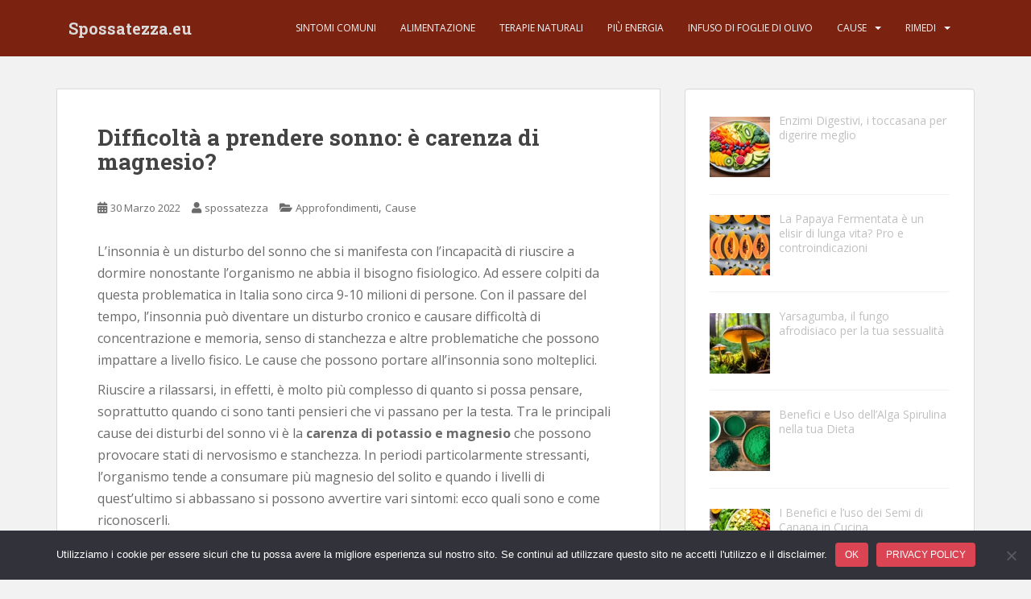

--- FILE ---
content_type: text/html; charset=UTF-8
request_url: https://www.spossatezza.eu/insonnia-e-carenza-di-magnesio/
body_size: 33309
content:
<!doctype html>
<!--[if !IE]>
<html class="no-js non-ie" lang="it-IT"> <![endif]-->
<!--[if IE 7 ]>
<html class="no-js ie7" lang="it-IT"> <![endif]-->
<!--[if IE 8 ]>
<html class="no-js ie8" lang="it-IT"> <![endif]-->
<!--[if IE 9 ]>
<html class="no-js ie9" lang="it-IT"> <![endif]-->
<!--[if gt IE 9]><!-->
<html class="no-js" lang="it-IT"> <!--<![endif]-->
<head>
<meta charset="UTF-8"><style id="litespeed-ccss">h1,h2{overflow-wrap:break-word}ul{overflow-wrap:break-word}p{overflow-wrap:break-word}:root{--wp--preset--font-size--normal:16px;--wp--preset--font-size--huge:42px}body{--wp--preset--color--black:#000;--wp--preset--color--cyan-bluish-gray:#abb8c3;--wp--preset--color--white:#fff;--wp--preset--color--pale-pink:#f78da7;--wp--preset--color--vivid-red:#cf2e2e;--wp--preset--color--luminous-vivid-orange:#ff6900;--wp--preset--color--luminous-vivid-amber:#fcb900;--wp--preset--color--light-green-cyan:#7bdcb5;--wp--preset--color--vivid-green-cyan:#00d084;--wp--preset--color--pale-cyan-blue:#8ed1fc;--wp--preset--color--vivid-cyan-blue:#0693e3;--wp--preset--color--vivid-purple:#9b51e0;--wp--preset--gradient--vivid-cyan-blue-to-vivid-purple:linear-gradient(135deg,rgba(6,147,227,1) 0%,#9b51e0 100%);--wp--preset--gradient--light-green-cyan-to-vivid-green-cyan:linear-gradient(135deg,#7adcb4 0%,#00d082 100%);--wp--preset--gradient--luminous-vivid-amber-to-luminous-vivid-orange:linear-gradient(135deg,rgba(252,185,0,1) 0%,rgba(255,105,0,1) 100%);--wp--preset--gradient--luminous-vivid-orange-to-vivid-red:linear-gradient(135deg,rgba(255,105,0,1) 0%,#cf2e2e 100%);--wp--preset--gradient--very-light-gray-to-cyan-bluish-gray:linear-gradient(135deg,#eee 0%,#a9b8c3 100%);--wp--preset--gradient--cool-to-warm-spectrum:linear-gradient(135deg,#4aeadc 0%,#9778d1 20%,#cf2aba 40%,#ee2c82 60%,#fb6962 80%,#fef84c 100%);--wp--preset--gradient--blush-light-purple:linear-gradient(135deg,#ffceec 0%,#9896f0 100%);--wp--preset--gradient--blush-bordeaux:linear-gradient(135deg,#fecda5 0%,#fe2d2d 50%,#6b003e 100%);--wp--preset--gradient--luminous-dusk:linear-gradient(135deg,#ffcb70 0%,#c751c0 50%,#4158d0 100%);--wp--preset--gradient--pale-ocean:linear-gradient(135deg,#fff5cb 0%,#b6e3d4 50%,#33a7b5 100%);--wp--preset--gradient--electric-grass:linear-gradient(135deg,#caf880 0%,#71ce7e 100%);--wp--preset--gradient--midnight:linear-gradient(135deg,#020381 0%,#2874fc 100%);--wp--preset--duotone--dark-grayscale:url('#wp-duotone-dark-grayscale');--wp--preset--duotone--grayscale:url('#wp-duotone-grayscale');--wp--preset--duotone--purple-yellow:url('#wp-duotone-purple-yellow');--wp--preset--duotone--blue-red:url('#wp-duotone-blue-red');--wp--preset--duotone--midnight:url('#wp-duotone-midnight');--wp--preset--duotone--magenta-yellow:url('#wp-duotone-magenta-yellow');--wp--preset--duotone--purple-green:url('#wp-duotone-purple-green');--wp--preset--duotone--blue-orange:url('#wp-duotone-blue-orange');--wp--preset--font-size--small:13px;--wp--preset--font-size--medium:20px;--wp--preset--font-size--large:36px;--wp--preset--font-size--x-large:42px}html{font-family:sans-serif;-webkit-text-size-adjust:100%;-ms-text-size-adjust:100%}body{margin:0}article,aside,header,main,nav{display:block}a{background-color:transparent}strong{font-weight:700}h1{margin:.67em 0;font-size:2em}img{border:0}svg:not(:root){overflow:hidden}button{margin:0;font:inherit;color:inherit}button{overflow:visible}button{text-transform:none}button{-webkit-appearance:button}button::-moz-focus-inner{padding:0;border:0}*{-webkit-box-sizing:border-box;-moz-box-sizing:border-box;box-sizing:border-box}:after,:before{-webkit-box-sizing:border-box;-moz-box-sizing:border-box;box-sizing:border-box}html{font-size:10px}body{font-family:"Helvetica Neue",Helvetica,Arial,sans-serif;font-size:14px;line-height:1.42857143;color:#333;background-color:#fff}button{font-family:inherit;font-size:inherit;line-height:inherit}a{color:#337ab7;text-decoration:none}img{vertical-align:middle}.sr-only{position:absolute;width:1px;height:1px;padding:0;margin:-1px;overflow:hidden;clip:rect(0,0,0,0);border:0}h1,h2{font-family:inherit;font-weight:500;line-height:1.1;color:inherit}h1,h2{margin-top:20px;margin-bottom:10px}h1{font-size:36px}h2{font-size:30px}p{margin:0 0 10px}.page-header{padding-bottom:9px;margin:40px 0 20px;border-bottom:1px solid #eee}ul{margin-top:0;margin-bottom:10px}ul ul{margin-bottom:0}blockquote{padding:10px 20px;margin:0 0 20px;font-size:17.5px;border-left:5px solid #eee}blockquote p:last-child{margin-bottom:0}.container{padding-right:15px;padding-left:15px;margin-right:auto;margin-left:auto}@media (min-width:768px){.container{width:750px}}@media (min-width:992px){.container{width:970px}}@media (min-width:1200px){.container{width:1170px}}.row{margin-right:-15px;margin-left:-15px}.col-md-4,.col-md-8,.col-sm-12{position:relative;min-height:1px;padding-right:15px;padding-left:15px}@media (min-width:768px){.col-sm-12{float:left}.col-sm-12{width:100%}}@media (min-width:992px){.col-md-4,.col-md-8{float:left}.col-md-8{width:66.66666667%}.col-md-4{width:33.33333333%}}.btn{display:inline-block;padding:6px 12px;margin-bottom:0;font-size:14px;font-weight:400;line-height:1.42857143;text-align:center;white-space:nowrap;vertical-align:middle;-ms-touch-action:manipulation;touch-action:manipulation;background-image:none;border:1px solid transparent;border-radius:4px}.collapse{display:none}.caret{display:inline-block;width:0;height:0;margin-left:2px;vertical-align:middle;border-top:4px dashed;border-top:4px solid;border-right:4px solid transparent;border-left:4px solid transparent}.dropdown{position:relative}.dropdown-menu{position:absolute;top:100%;left:0;z-index:1000;display:none;float:left;min-width:160px;padding:5px 0;margin:2px 0 0;font-size:14px;text-align:left;list-style:none;background-color:#fff;-webkit-background-clip:padding-box;background-clip:padding-box;border:1px solid #ccc;border:1px solid rgba(0,0,0,.15);border-radius:4px;-webkit-box-shadow:0 6px 12px rgba(0,0,0,.175);box-shadow:0 6px 12px rgba(0,0,0,.175)}.dropdown-menu>li>a{display:block;padding:3px 20px;clear:both;font-weight:400;line-height:1.42857143;color:#333;white-space:nowrap}.dropdown-menu>.active>a{color:#fff;text-decoration:none;background-color:#337ab7;outline:0}.nav{padding-left:0;margin-bottom:0;list-style:none}.nav>li{position:relative;display:block}.nav>li>a{position:relative;display:block;padding:10px 15px}.navbar{position:relative;min-height:50px;margin-bottom:20px;border:1px solid transparent}@media (min-width:768px){.navbar{border-radius:4px}}@media (min-width:768px){.navbar-header{float:left}}.navbar-collapse{padding-right:15px;padding-left:15px;overflow-x:visible;-webkit-overflow-scrolling:touch;border-top:1px solid transparent;-webkit-box-shadow:inset 0 1px 0 rgba(255,255,255,.1);box-shadow:inset 0 1px 0 rgba(255,255,255,.1)}@media (min-width:768px){.navbar-collapse{width:auto;border-top:0;-webkit-box-shadow:none;box-shadow:none}.navbar-collapse.collapse{display:block!important;height:auto!important;padding-bottom:0;overflow:visible!important}}.navbar-brand{float:left;height:50px;padding:15px;font-size:18px;line-height:20px}@media (min-width:768px){.navbar>.container .navbar-brand{margin-left:-15px}}.navbar-toggle{position:relative;float:right;padding:9px 10px;margin-top:8px;margin-right:15px;margin-bottom:8px;background-color:transparent;background-image:none;border:1px solid transparent;border-radius:4px}.navbar-toggle .icon-bar{display:block;width:22px;height:2px;border-radius:1px}.navbar-toggle .icon-bar+.icon-bar{margin-top:4px}@media (min-width:768px){.navbar-toggle{display:none}}.navbar-nav{margin:7.5px -15px}.navbar-nav>li>a{padding-top:10px;padding-bottom:10px;line-height:20px}@media (min-width:768px){.navbar-nav{float:left;margin:0}.navbar-nav>li{float:left}.navbar-nav>li>a{padding-top:15px;padding-bottom:15px}}.navbar-nav>li>.dropdown-menu{margin-top:0;border-top-left-radius:0;border-top-right-radius:0}.navbar-default{background-color:#f8f8f8;border-color:#e7e7e7}.navbar-default .navbar-brand{color:#777}.navbar-default .navbar-nav>li>a{color:#777}.navbar-default .navbar-toggle{border-color:#ddd}.navbar-default .navbar-toggle .icon-bar{background-color:#888}.navbar-default .navbar-collapse{border-color:#e7e7e7}.well{min-height:20px;padding:19px;margin-bottom:20px;background-color:#f5f5f5;border:1px solid #e3e3e3;border-radius:4px;-webkit-box-shadow:inset 0 1px 1px rgba(0,0,0,.05);box-shadow:inset 0 1px 1px rgba(0,0,0,.05)}.container:after,.container:before,.nav:after,.nav:before,.navbar-collapse:after,.navbar-collapse:before,.navbar-header:after,.navbar-header:before,.navbar:after,.navbar:before,.row:after,.row:before{display:table;content:" "}.container:after,.nav:after,.navbar-collapse:after,.navbar-header:after,.navbar:after,.row:after{clear:both}@-ms-viewport{width:device-width}.fa{-moz-osx-font-smoothing:grayscale;-webkit-font-smoothing:antialiased;display:inline-block;font-style:normal;font-variant:normal;text-rendering:auto;line-height:1}.fa-calendar-alt:before{content:"\f073"}.fa-folder-open:before{content:"\f07c"}.fa-user:before{content:"\f007"}.sr-only{border:0;clip:rect(0,0,0,0);height:1px;margin:-1px;overflow:hidden;padding:0;position:absolute;width:1px}.fa{font-family:Font Awesome\ 5 Free}.fa{font-weight:900}.rpwwt-widget ul{list-style:outside none none;margin-left:0;margin-right:0;padding-left:0;padding-right:0}.rpwwt-widget ul li{overflow:hidden;margin:0 0 1.5em}.rpwwt-widget ul li img{display:inline;float:left;margin:.3em .75em .75em 0}#rpwwt-recent-posts-widget-with-thumbnails-6 img{width:75px;height:75px}#cookie-notice *{-webkit-box-sizing:border-box;-moz-box-sizing:border-box;box-sizing:border-box}#cookie-notice .cookie-notice-container{display:block}#cookie-notice.cookie-notice-hidden .cookie-notice-container{display:none}.cookie-notice-container{padding:15px 30px;text-align:center;width:100%;z-index:2}.cn-close-icon{position:absolute;right:15px;top:50%;margin-top:-10px;width:15px;height:15px;opacity:.5;padding:10px;outline:none}.cn-close-icon:before,.cn-close-icon:after{position:absolute;content:' ';height:15px;width:2px;top:3px;background-color:rgba(128,128,128,1)}.cn-close-icon:before{transform:rotate(45deg)}.cn-close-icon:after{transform:rotate(-45deg)}#cookie-notice .cn-button{margin:0 0 0 10px;display:inline-block}.cn-text-container{margin:0 0 6px}.cn-text-container,.cn-buttons-container{display:inline-block}@media all and (max-width:900px){.cookie-notice-container #cn-notice-text{display:block}.cookie-notice-container #cn-notice-buttons{display:block}#cookie-notice .cn-button{margin:0 5px 5px}}@media all and (max-width:480px){.cookie-notice-container{padding:15px 25px}}.navbar>.container .navbar-brand{color:#dadada}</style><link rel="preconnect" href="https://fonts.gstatic.com/" crossorigin /><script src="[data-uri]" defer></script><script data-optimized="1" src="https://www.spossatezza.eu/wp-content/plugins/litespeed-cache/assets/js/webfontloader.min.js" defer></script><script src="[data-uri]" defer></script>
<meta name="viewport" content="width=device-width, initial-scale=1">
<meta name="theme-color" content="#7c2210">
<link rel="profile" href="http://gmpg.org/xfn/11">

<meta name='robots' content='index, follow, max-image-preview:large, max-snippet:-1, max-video-preview:-1' />
	<style>img:is([sizes="auto" i], [sizes^="auto," i]) { contain-intrinsic-size: 3000px 1500px }</style>
	
	<!-- This site is optimized with the Yoast SEO plugin v24.5 - https://yoast.com/wordpress/plugins/seo/ -->
	<title>Insonnia e Magnesio, quale correlazione?</title>
	<meta name="description" content="Dormire poco e male per carenza di magnesio. E&#039; una possibile causa dell&#039;insonnia. Quando assumere magnesio e quali i sintomi di una carenza." />
	<link rel="canonical" href="https://www.spossatezza.eu/insonnia-e-carenza-di-magnesio/" />
	<meta property="og:locale" content="it_IT" />
	<meta property="og:type" content="article" />
	<meta property="og:title" content="Insonnia e Magnesio, quale correlazione?" />
	<meta property="og:description" content="Dormire poco e male per carenza di magnesio. E&#039; una possibile causa dell&#039;insonnia. Quando assumere magnesio e quali i sintomi di una carenza." />
	<meta property="og:url" content="https://www.spossatezza.eu/insonnia-e-carenza-di-magnesio/" />
	<meta property="og:site_name" content="Spossatezza.eu" />
	<meta property="article:published_time" content="2022-03-30T10:37:00+00:00" />
	<meta property="article:modified_time" content="2022-06-26T08:41:02+00:00" />
	<meta property="og:image" content="https://www.spossatezza.eu/wp-content/uploads/2021/04/magnesio-aiuta-a-dormire.jpg" />
	<meta property="og:image:width" content="600" />
	<meta property="og:image:height" content="400" />
	<meta property="og:image:type" content="image/jpeg" />
	<meta name="author" content="spossatezza" />
	<meta name="twitter:card" content="summary_large_image" />
	<meta name="twitter:label1" content="Scritto da" />
	<meta name="twitter:data1" content="spossatezza" />
	<meta name="twitter:label2" content="Tempo di lettura stimato" />
	<meta name="twitter:data2" content="4 minuti" />
	<script type="application/ld+json" class="yoast-schema-graph">{"@context":"https://schema.org","@graph":[{"@type":"Article","@id":"https://www.spossatezza.eu/insonnia-e-carenza-di-magnesio/#article","isPartOf":{"@id":"https://www.spossatezza.eu/insonnia-e-carenza-di-magnesio/"},"author":{"name":"spossatezza","@id":"https://www.spossatezza.eu/#/schema/person/88fd1e9f661b13216b91896430239a0b"},"headline":"Difficoltà a prendere sonno: è carenza di magnesio?","datePublished":"2022-03-30T10:37:00+00:00","dateModified":"2022-06-26T08:41:02+00:00","mainEntityOfPage":{"@id":"https://www.spossatezza.eu/insonnia-e-carenza-di-magnesio/"},"wordCount":685,"commentCount":0,"publisher":{"@id":"https://www.spossatezza.eu/#organization"},"image":{"@id":"https://www.spossatezza.eu/insonnia-e-carenza-di-magnesio/#primaryimage"},"thumbnailUrl":"https://www.spossatezza.eu/wp-content/uploads/2021/04/magnesio-aiuta-a-dormire.jpg","articleSection":["Approfondimenti","Cause"],"inLanguage":"it-IT","potentialAction":[{"@type":"CommentAction","name":"Comment","target":["https://www.spossatezza.eu/insonnia-e-carenza-di-magnesio/#respond"]}]},{"@type":"WebPage","@id":"https://www.spossatezza.eu/insonnia-e-carenza-di-magnesio/","url":"https://www.spossatezza.eu/insonnia-e-carenza-di-magnesio/","name":"Insonnia e Magnesio, quale correlazione?","isPartOf":{"@id":"https://www.spossatezza.eu/#website"},"primaryImageOfPage":{"@id":"https://www.spossatezza.eu/insonnia-e-carenza-di-magnesio/#primaryimage"},"image":{"@id":"https://www.spossatezza.eu/insonnia-e-carenza-di-magnesio/#primaryimage"},"thumbnailUrl":"https://www.spossatezza.eu/wp-content/uploads/2021/04/magnesio-aiuta-a-dormire.jpg","datePublished":"2022-03-30T10:37:00+00:00","dateModified":"2022-06-26T08:41:02+00:00","description":"Dormire poco e male per carenza di magnesio. E' una possibile causa dell'insonnia. Quando assumere magnesio e quali i sintomi di una carenza.","breadcrumb":{"@id":"https://www.spossatezza.eu/insonnia-e-carenza-di-magnesio/#breadcrumb"},"inLanguage":"it-IT","potentialAction":[{"@type":"ReadAction","target":["https://www.spossatezza.eu/insonnia-e-carenza-di-magnesio/"]}]},{"@type":"ImageObject","inLanguage":"it-IT","@id":"https://www.spossatezza.eu/insonnia-e-carenza-di-magnesio/#primaryimage","url":"https://www.spossatezza.eu/wp-content/uploads/2021/04/magnesio-aiuta-a-dormire.jpg","contentUrl":"https://www.spossatezza.eu/wp-content/uploads/2021/04/magnesio-aiuta-a-dormire.jpg","width":600,"height":400,"caption":"magnesio e stanchezza"},{"@type":"BreadcrumbList","@id":"https://www.spossatezza.eu/insonnia-e-carenza-di-magnesio/#breadcrumb","itemListElement":[{"@type":"ListItem","position":1,"name":"Home","item":"https://www.spossatezza.eu/"},{"@type":"ListItem","position":2,"name":"Difficoltà a prendere sonno: è carenza di magnesio?"}]},{"@type":"WebSite","@id":"https://www.spossatezza.eu/#website","url":"https://www.spossatezza.eu/","name":"Spossatezza.eu","description":"","publisher":{"@id":"https://www.spossatezza.eu/#organization"},"potentialAction":[{"@type":"SearchAction","target":{"@type":"EntryPoint","urlTemplate":"https://www.spossatezza.eu/?s={search_term_string}"},"query-input":{"@type":"PropertyValueSpecification","valueRequired":true,"valueName":"search_term_string"}}],"inLanguage":"it-IT"},{"@type":"Organization","@id":"https://www.spossatezza.eu/#organization","name":"Spossatezza","url":"https://www.spossatezza.eu/","logo":{"@type":"ImageObject","inLanguage":"it-IT","@id":"https://www.spossatezza.eu/#/schema/logo/image/","url":"https://www.spossatezza.eu/wp-content/uploads/2017/09/logo-spossatezza-stanchezza.jpg","contentUrl":"https://www.spossatezza.eu/wp-content/uploads/2017/09/logo-spossatezza-stanchezza.jpg","width":500,"height":203,"caption":"Spossatezza"},"image":{"@id":"https://www.spossatezza.eu/#/schema/logo/image/"}},{"@type":"Person","@id":"https://www.spossatezza.eu/#/schema/person/88fd1e9f661b13216b91896430239a0b","name":"spossatezza","image":{"@type":"ImageObject","inLanguage":"it-IT","@id":"https://www.spossatezza.eu/#/schema/person/image/","url":"https://secure.gravatar.com/avatar/e11305c61ef0fc38b9d7c9282e4c8b88?s=96&d=mm&r=g","contentUrl":"https://secure.gravatar.com/avatar/e11305c61ef0fc38b9d7c9282e4c8b88?s=96&d=mm&r=g","caption":"spossatezza"},"url":"https://www.spossatezza.eu/author/spossatezza/"}]}</script>
	<!-- / Yoast SEO plugin. -->


<link href="https://www.googletagmanager.com" rel="prefetch"><link href="https://fonts.gstatic.com/" rel="prefetch" crossorigin><link href="https://fonts.googleapis.com" rel="preconnect" crossorigin><link href="https://www.googletagmanager.com" rel="preconnect"><link href="https://fonts.gstatic.com" rel="preconnect" crossorigin><link href="https://www.google-analytics.com" rel="preconnect"><link href="https://stats.g.doubleclick.net" rel="preconnect"><link href="https://www.google.com" rel="preconnect"><link href="https://www.google.it" rel="preconnect"><link rel="alternate" type="application/rss+xml" title="Spossatezza.eu &raquo; Feed" href="https://www.spossatezza.eu/feed/" />
<link rel="alternate" type="application/rss+xml" title="Spossatezza.eu &raquo; Feed dei commenti" href="https://www.spossatezza.eu/comments/feed/" />
<link data-asynced="1" as="style" onload="this.onload=null;this.rel='stylesheet'"  rel='preload' id='wp-block-library-css' href='https://www.spossatezza.eu/wp-includes/css/dist/block-library/style.min.css' type='text/css' media='all' /><noscript><link rel='stylesheet' href='https://www.spossatezza.eu/wp-includes/css/dist/block-library/style.min.css' type='text/css' media='all' /></noscript>
<style id='classic-theme-styles-inline-css' type='text/css'>
/*! This file is auto-generated */
.wp-block-button__link{color:#fff;background-color:#32373c;border-radius:9999px;box-shadow:none;text-decoration:none;padding:calc(.667em + 2px) calc(1.333em + 2px);font-size:1.125em}.wp-block-file__button{background:#32373c;color:#fff;text-decoration:none}
</style>
<style id='global-styles-inline-css' type='text/css'>
:root{--wp--preset--aspect-ratio--square: 1;--wp--preset--aspect-ratio--4-3: 4/3;--wp--preset--aspect-ratio--3-4: 3/4;--wp--preset--aspect-ratio--3-2: 3/2;--wp--preset--aspect-ratio--2-3: 2/3;--wp--preset--aspect-ratio--16-9: 16/9;--wp--preset--aspect-ratio--9-16: 9/16;--wp--preset--color--black: #000000;--wp--preset--color--cyan-bluish-gray: #abb8c3;--wp--preset--color--white: #ffffff;--wp--preset--color--pale-pink: #f78da7;--wp--preset--color--vivid-red: #cf2e2e;--wp--preset--color--luminous-vivid-orange: #ff6900;--wp--preset--color--luminous-vivid-amber: #fcb900;--wp--preset--color--light-green-cyan: #7bdcb5;--wp--preset--color--vivid-green-cyan: #00d084;--wp--preset--color--pale-cyan-blue: #8ed1fc;--wp--preset--color--vivid-cyan-blue: #0693e3;--wp--preset--color--vivid-purple: #9b51e0;--wp--preset--gradient--vivid-cyan-blue-to-vivid-purple: linear-gradient(135deg,rgba(6,147,227,1) 0%,rgb(155,81,224) 100%);--wp--preset--gradient--light-green-cyan-to-vivid-green-cyan: linear-gradient(135deg,rgb(122,220,180) 0%,rgb(0,208,130) 100%);--wp--preset--gradient--luminous-vivid-amber-to-luminous-vivid-orange: linear-gradient(135deg,rgba(252,185,0,1) 0%,rgba(255,105,0,1) 100%);--wp--preset--gradient--luminous-vivid-orange-to-vivid-red: linear-gradient(135deg,rgba(255,105,0,1) 0%,rgb(207,46,46) 100%);--wp--preset--gradient--very-light-gray-to-cyan-bluish-gray: linear-gradient(135deg,rgb(238,238,238) 0%,rgb(169,184,195) 100%);--wp--preset--gradient--cool-to-warm-spectrum: linear-gradient(135deg,rgb(74,234,220) 0%,rgb(151,120,209) 20%,rgb(207,42,186) 40%,rgb(238,44,130) 60%,rgb(251,105,98) 80%,rgb(254,248,76) 100%);--wp--preset--gradient--blush-light-purple: linear-gradient(135deg,rgb(255,206,236) 0%,rgb(152,150,240) 100%);--wp--preset--gradient--blush-bordeaux: linear-gradient(135deg,rgb(254,205,165) 0%,rgb(254,45,45) 50%,rgb(107,0,62) 100%);--wp--preset--gradient--luminous-dusk: linear-gradient(135deg,rgb(255,203,112) 0%,rgb(199,81,192) 50%,rgb(65,88,208) 100%);--wp--preset--gradient--pale-ocean: linear-gradient(135deg,rgb(255,245,203) 0%,rgb(182,227,212) 50%,rgb(51,167,181) 100%);--wp--preset--gradient--electric-grass: linear-gradient(135deg,rgb(202,248,128) 0%,rgb(113,206,126) 100%);--wp--preset--gradient--midnight: linear-gradient(135deg,rgb(2,3,129) 0%,rgb(40,116,252) 100%);--wp--preset--font-size--small: 13px;--wp--preset--font-size--medium: 20px;--wp--preset--font-size--large: 36px;--wp--preset--font-size--x-large: 42px;--wp--preset--spacing--20: 0.44rem;--wp--preset--spacing--30: 0.67rem;--wp--preset--spacing--40: 1rem;--wp--preset--spacing--50: 1.5rem;--wp--preset--spacing--60: 2.25rem;--wp--preset--spacing--70: 3.38rem;--wp--preset--spacing--80: 5.06rem;--wp--preset--shadow--natural: 6px 6px 9px rgba(0, 0, 0, 0.2);--wp--preset--shadow--deep: 12px 12px 50px rgba(0, 0, 0, 0.4);--wp--preset--shadow--sharp: 6px 6px 0px rgba(0, 0, 0, 0.2);--wp--preset--shadow--outlined: 6px 6px 0px -3px rgba(255, 255, 255, 1), 6px 6px rgba(0, 0, 0, 1);--wp--preset--shadow--crisp: 6px 6px 0px rgba(0, 0, 0, 1);}:where(.is-layout-flex){gap: 0.5em;}:where(.is-layout-grid){gap: 0.5em;}body .is-layout-flex{display: flex;}.is-layout-flex{flex-wrap: wrap;align-items: center;}.is-layout-flex > :is(*, div){margin: 0;}body .is-layout-grid{display: grid;}.is-layout-grid > :is(*, div){margin: 0;}:where(.wp-block-columns.is-layout-flex){gap: 2em;}:where(.wp-block-columns.is-layout-grid){gap: 2em;}:where(.wp-block-post-template.is-layout-flex){gap: 1.25em;}:where(.wp-block-post-template.is-layout-grid){gap: 1.25em;}.has-black-color{color: var(--wp--preset--color--black) !important;}.has-cyan-bluish-gray-color{color: var(--wp--preset--color--cyan-bluish-gray) !important;}.has-white-color{color: var(--wp--preset--color--white) !important;}.has-pale-pink-color{color: var(--wp--preset--color--pale-pink) !important;}.has-vivid-red-color{color: var(--wp--preset--color--vivid-red) !important;}.has-luminous-vivid-orange-color{color: var(--wp--preset--color--luminous-vivid-orange) !important;}.has-luminous-vivid-amber-color{color: var(--wp--preset--color--luminous-vivid-amber) !important;}.has-light-green-cyan-color{color: var(--wp--preset--color--light-green-cyan) !important;}.has-vivid-green-cyan-color{color: var(--wp--preset--color--vivid-green-cyan) !important;}.has-pale-cyan-blue-color{color: var(--wp--preset--color--pale-cyan-blue) !important;}.has-vivid-cyan-blue-color{color: var(--wp--preset--color--vivid-cyan-blue) !important;}.has-vivid-purple-color{color: var(--wp--preset--color--vivid-purple) !important;}.has-black-background-color{background-color: var(--wp--preset--color--black) !important;}.has-cyan-bluish-gray-background-color{background-color: var(--wp--preset--color--cyan-bluish-gray) !important;}.has-white-background-color{background-color: var(--wp--preset--color--white) !important;}.has-pale-pink-background-color{background-color: var(--wp--preset--color--pale-pink) !important;}.has-vivid-red-background-color{background-color: var(--wp--preset--color--vivid-red) !important;}.has-luminous-vivid-orange-background-color{background-color: var(--wp--preset--color--luminous-vivid-orange) !important;}.has-luminous-vivid-amber-background-color{background-color: var(--wp--preset--color--luminous-vivid-amber) !important;}.has-light-green-cyan-background-color{background-color: var(--wp--preset--color--light-green-cyan) !important;}.has-vivid-green-cyan-background-color{background-color: var(--wp--preset--color--vivid-green-cyan) !important;}.has-pale-cyan-blue-background-color{background-color: var(--wp--preset--color--pale-cyan-blue) !important;}.has-vivid-cyan-blue-background-color{background-color: var(--wp--preset--color--vivid-cyan-blue) !important;}.has-vivid-purple-background-color{background-color: var(--wp--preset--color--vivid-purple) !important;}.has-black-border-color{border-color: var(--wp--preset--color--black) !important;}.has-cyan-bluish-gray-border-color{border-color: var(--wp--preset--color--cyan-bluish-gray) !important;}.has-white-border-color{border-color: var(--wp--preset--color--white) !important;}.has-pale-pink-border-color{border-color: var(--wp--preset--color--pale-pink) !important;}.has-vivid-red-border-color{border-color: var(--wp--preset--color--vivid-red) !important;}.has-luminous-vivid-orange-border-color{border-color: var(--wp--preset--color--luminous-vivid-orange) !important;}.has-luminous-vivid-amber-border-color{border-color: var(--wp--preset--color--luminous-vivid-amber) !important;}.has-light-green-cyan-border-color{border-color: var(--wp--preset--color--light-green-cyan) !important;}.has-vivid-green-cyan-border-color{border-color: var(--wp--preset--color--vivid-green-cyan) !important;}.has-pale-cyan-blue-border-color{border-color: var(--wp--preset--color--pale-cyan-blue) !important;}.has-vivid-cyan-blue-border-color{border-color: var(--wp--preset--color--vivid-cyan-blue) !important;}.has-vivid-purple-border-color{border-color: var(--wp--preset--color--vivid-purple) !important;}.has-vivid-cyan-blue-to-vivid-purple-gradient-background{background: var(--wp--preset--gradient--vivid-cyan-blue-to-vivid-purple) !important;}.has-light-green-cyan-to-vivid-green-cyan-gradient-background{background: var(--wp--preset--gradient--light-green-cyan-to-vivid-green-cyan) !important;}.has-luminous-vivid-amber-to-luminous-vivid-orange-gradient-background{background: var(--wp--preset--gradient--luminous-vivid-amber-to-luminous-vivid-orange) !important;}.has-luminous-vivid-orange-to-vivid-red-gradient-background{background: var(--wp--preset--gradient--luminous-vivid-orange-to-vivid-red) !important;}.has-very-light-gray-to-cyan-bluish-gray-gradient-background{background: var(--wp--preset--gradient--very-light-gray-to-cyan-bluish-gray) !important;}.has-cool-to-warm-spectrum-gradient-background{background: var(--wp--preset--gradient--cool-to-warm-spectrum) !important;}.has-blush-light-purple-gradient-background{background: var(--wp--preset--gradient--blush-light-purple) !important;}.has-blush-bordeaux-gradient-background{background: var(--wp--preset--gradient--blush-bordeaux) !important;}.has-luminous-dusk-gradient-background{background: var(--wp--preset--gradient--luminous-dusk) !important;}.has-pale-ocean-gradient-background{background: var(--wp--preset--gradient--pale-ocean) !important;}.has-electric-grass-gradient-background{background: var(--wp--preset--gradient--electric-grass) !important;}.has-midnight-gradient-background{background: var(--wp--preset--gradient--midnight) !important;}.has-small-font-size{font-size: var(--wp--preset--font-size--small) !important;}.has-medium-font-size{font-size: var(--wp--preset--font-size--medium) !important;}.has-large-font-size{font-size: var(--wp--preset--font-size--large) !important;}.has-x-large-font-size{font-size: var(--wp--preset--font-size--x-large) !important;}
:where(.wp-block-post-template.is-layout-flex){gap: 1.25em;}:where(.wp-block-post-template.is-layout-grid){gap: 1.25em;}
:where(.wp-block-columns.is-layout-flex){gap: 2em;}:where(.wp-block-columns.is-layout-grid){gap: 2em;}
:root :where(.wp-block-pullquote){font-size: 1.5em;line-height: 1.6;}
</style>
<link data-asynced="1" as="style" onload="this.onload=null;this.rel='stylesheet'"  rel='preload' id='pb_animate-css' href='https://www.spossatezza.eu/wp-content/plugins/ays-popup-box/public/css/animate.css' type='text/css' media='all' /><noscript><link rel='stylesheet' href='https://www.spossatezza.eu/wp-content/plugins/ays-popup-box/public/css/animate.css' type='text/css' media='all' /></noscript>
<link data-asynced="1" as="style" onload="this.onload=null;this.rel='stylesheet'"  rel='preload' id='contact-form-7-css' href='https://www.spossatezza.eu/wp-content/plugins/contact-form-7/includes/css/styles.css' type='text/css' media='all' /><noscript><link rel='stylesheet' href='https://www.spossatezza.eu/wp-content/plugins/contact-form-7/includes/css/styles.css' type='text/css' media='all' /></noscript>
<link data-asynced="1" as="style" onload="this.onload=null;this.rel='stylesheet'"  rel='preload' id='cookie-notice-front-css' href='https://www.spossatezza.eu/wp-content/plugins/cookie-notice/css/front.min.css' type='text/css' media='all' /><noscript><link rel='stylesheet' href='https://www.spossatezza.eu/wp-content/plugins/cookie-notice/css/front.min.css' type='text/css' media='all' /></noscript>
<link data-asynced="1" as="style" onload="this.onload=null;this.rel='stylesheet'"  rel='preload' id='sparkling-bootstrap-css' href='https://www.spossatezza.eu/wp-content/themes/sparkling/assets/css/bootstrap.min.css' type='text/css' media='all' /><noscript><link rel='stylesheet' href='https://www.spossatezza.eu/wp-content/themes/sparkling/assets/css/bootstrap.min.css' type='text/css' media='all' /></noscript>
<link data-asynced="1" as="style" onload="this.onload=null;this.rel='stylesheet'"  rel='preload' id='sparkling-icons-css' href='https://www.spossatezza.eu/wp-content/themes/sparkling/assets/css/fontawesome-all.min.css' type='text/css' media='all' /><noscript><link rel='stylesheet' href='https://www.spossatezza.eu/wp-content/themes/sparkling/assets/css/fontawesome-all.min.css' type='text/css' media='all' /></noscript>

<link data-asynced="1" as="style" onload="this.onload=null;this.rel='stylesheet'"  rel='preload' id='sparkling-style-css' href='https://www.spossatezza.eu/wp-content/themes/sparkling-child/style.css' type='text/css' media='all' /><noscript><link rel='stylesheet' href='https://www.spossatezza.eu/wp-content/themes/sparkling-child/style.css' type='text/css' media='all' /></noscript>
<link data-asynced="1" as="style" onload="this.onload=null;this.rel='stylesheet'"  rel='preload' id='recent-posts-widget-with-thumbnails-public-style-css' href='https://www.spossatezza.eu/wp-content/plugins/recent-posts-widget-with-thumbnails/public.css' type='text/css' media='all' /><noscript><link rel='stylesheet' href='https://www.spossatezza.eu/wp-content/plugins/recent-posts-widget-with-thumbnails/public.css' type='text/css' media='all' /></noscript>
<link data-asynced="1" as="style" onload="this.onload=null;this.rel='stylesheet'"  rel='preload' id='amazon-link-style-css' href='https://www.spossatezza.eu/wp-content/plugins/amazon-link/Amazon.css' type='text/css' media='all' /><noscript><link rel='stylesheet' href='https://www.spossatezza.eu/wp-content/plugins/amazon-link/Amazon.css' type='text/css' media='all' /></noscript>
<script type="text/javascript" src="https://www.spossatezza.eu/wp-includes/js/jquery/jquery.min.js" id="jquery-core-js"></script>
<script type="text/javascript" src="https://www.spossatezza.eu/wp-includes/js/jquery/jquery-migrate.min.js" id="jquery-migrate-js" defer data-deferred="1"></script>
<script type="text/javascript" id="ays-pb-js-extra" src="[data-uri]" defer></script>
<script type="text/javascript" src="https://www.spossatezza.eu/wp-content/plugins/ays-popup-box/public/js/ays-pb-public.js" id="ays-pb-js" defer data-deferred="1"></script>
<script type="text/javascript" src="https://www.spossatezza.eu/wp-content/themes/sparkling/assets/js/vendor/bootstrap.min.js" id="sparkling-bootstrapjs-js" defer data-deferred="1"></script>
<script type="text/javascript" src="https://www.spossatezza.eu/wp-content/themes/sparkling/assets/js/functions.js" id="sparkling-functions-js" defer data-deferred="1"></script>
<link rel="https://api.w.org/" href="https://www.spossatezza.eu/wp-json/" /><link rel="alternate" title="JSON" type="application/json" href="https://www.spossatezza.eu/wp-json/wp/v2/posts/693" /><link rel="EditURI" type="application/rsd+xml" title="RSD" href="https://www.spossatezza.eu/xmlrpc.php?rsd" />
<meta name="generator" content="WordPress 6.7.4" />
<link rel='shortlink' href='https://www.spossatezza.eu/?p=693' />
<link rel="alternate" title="oEmbed (JSON)" type="application/json+oembed" href="https://www.spossatezza.eu/wp-json/oembed/1.0/embed?url=https%3A%2F%2Fwww.spossatezza.eu%2Finsonnia-e-carenza-di-magnesio%2F" />
<link rel="alternate" title="oEmbed (XML)" type="text/xml+oembed" href="https://www.spossatezza.eu/wp-json/oembed/1.0/embed?url=https%3A%2F%2Fwww.spossatezza.eu%2Finsonnia-e-carenza-di-magnesio%2F&#038;format=xml" />
<script id="wpcp_disable_selection" type="text/javascript" src="[data-uri]" defer></script>
<script id="wpcp_disable_Right_Click" type="text/javascript" src="[data-uri]" defer></script>
<style>
.unselectable
{
-moz-user-select:none;
-webkit-user-select:none;
cursor: default;
}
html
{
-webkit-touch-callout: none;
-webkit-user-select: none;
-khtml-user-select: none;
-moz-user-select: none;
-ms-user-select: none;
user-select: none;
-webkit-tap-highlight-color: rgba(0,0,0,0);
}
</style>
<script id="wpcp_css_disable_selection" type="text/javascript" src="[data-uri]" defer></script>
<style type="text/css">.navbar.navbar-default, .navbar-default .navbar-nav .open .dropdown-menu > li > a {background-color: #7c2210;}.navbar-default .navbar-nav > li:hover > a, .navbar-default .navbar-nav > li:focus-within > a, .navbar-nav > li:hover > .caret, .navbar-nav > li:focus-within > .caret, .navbar-default .navbar-nav.sparkling-mobile-menu > li.open > a, .navbar-default .navbar-nav.sparkling-mobile-menu > li.open > .caret, .navbar-default .navbar-nav > li:hover, .navbar-default .navbar-nav > li:focus-within, .navbar-default .navbar-nav > .active > a, .navbar-default .navbar-nav > .active > .caret, .navbar-default .navbar-nav > .active > a:hover, .navbar-default .navbar-nav > .active > a:focus, .navbar-default .navbar-nav > li > a:hover, .navbar-default .navbar-nav > li > a:focus, .navbar-default .navbar-nav > .open > a, .navbar-default .navbar-nav > .open > a:hover, .navbar-default .navbar-nav > .open > a:focus {color: #d1d1d1;}@media (max-width: 767px){ .navbar-default .navbar-nav > li.open > a, .navbar-default .navbar-nav > li.open > .caret { color: #d1d1d1 !important; } }.dropdown-menu>.active>a, .dropdown-menu>.active>a:focus, .dropdown-menu>.active>a:hover, .dropdown-menu>.active>.caret, .dropdown-menu>li>a:focus, .dropdown-menu>li>a:hover, .dropdown-menu>li:hover>a, .dropdown-menu>li:hover>.caret {color:#f7f7f7;}@media (max-width: 767px) {.navbar-default .navbar-nav .open .dropdown-menu > .active > a, .navbar-default .navbar-nav .dropdown-menu > li.active > .caret, .navbar-default .navbar-nav .dropdown-menu > li.open > a, .navbar-default .navbar-nav li.open > a, .navbar-default .navbar-nav li.open > .caret {color:#f7f7f7;} }.navbar-default .navbar-nav .current-menu-ancestor a.dropdown-toggle { color: #f7f7f7;}#colophon {background-color: #ffffff;}#footer-area {background-color: #000000;}.site-info a, #footer-area a {color: #ffffff;}.entry-content {font-size:16px}</style><style type="text/css">.recentcomments a{display:inline !important;padding:0 !important;margin:0 !important;}</style>		<style type="text/css">
				.navbar > .container .navbar-brand {
			color: #dadada;
		}
		</style>
	<link rel="icon" href="https://www.spossatezza.eu/wp-content/uploads/2023/12/cropped-logo-favicon-spossatezza-32x32.png" sizes="32x32" />
<link rel="icon" href="https://www.spossatezza.eu/wp-content/uploads/2023/12/cropped-logo-favicon-spossatezza-192x192.png" sizes="192x192" />
<link rel="apple-touch-icon" href="https://www.spossatezza.eu/wp-content/uploads/2023/12/cropped-logo-favicon-spossatezza-180x180.png" />
<meta name="msapplication-TileImage" content="https://www.spossatezza.eu/wp-content/uploads/2023/12/cropped-logo-favicon-spossatezza-270x270.png" />
<!-- Google Tag Manager -->
<script src="[data-uri]" defer></script>
<!-- End Google Tag Manager -->
</head>

<body class="post-template-default single single-post postid-693 single-format-standard cookies-not-set unselectable">
<!-- Google Tag Manager (noscript) -->
<noscript><iframe data-lazyloaded="1" src="about:blank" data-src="https://www.googletagmanager.com/ns.html?id=GTM-5VBLM6G"
height="0" width="0" style="display:none;visibility:hidden"></iframe><noscript><iframe src="https://www.googletagmanager.com/ns.html?id=GTM-5VBLM6G"
height="0" width="0" style="display:none;visibility:hidden"></iframe></noscript></noscript>
<!-- End Google Tag Manager (noscript) -->

	<a class="sr-only sr-only-focusable" href="#content">Skip to main content</a>
<div id="page" class="hfeed site">

	<header id="masthead" class="site-header" role="banner">
		<nav class="navbar navbar-default
		" role="navigation">
			<div class="container">
				<div class="row">
					<div class="site-navigation-inner col-sm-12">
						<div class="navbar-header">


														<div id="logo">
															<p class="site-name">																		<a class="navbar-brand" href="https://www.spossatezza.eu/" title="Spossatezza.eu" rel="home">Spossatezza.eu</a>
																</p>																													</div><!-- end of #logo -->

							<button type="button" class="btn navbar-toggle" data-toggle="collapse" data-target=".navbar-ex1-collapse">
								<span class="sr-only">Toggle navigation</span>
								<span class="icon-bar"></span>
								<span class="icon-bar"></span>
								<span class="icon-bar"></span>
							</button>
						</div>



						<div class="collapse navbar-collapse navbar-ex1-collapse"><ul id="menu-cause-e-rimedi-spossatezza" class="nav navbar-nav"><li id="menu-item-827" class="menu-item menu-item-type-custom menu-item-object-custom menu-item-827"><a href="https://www.spossatezza.eu/spossatezza-fisica-e-mentale/">Sintomi comuni</a></li>
<li id="menu-item-816" class="menu-item menu-item-type-taxonomy menu-item-object-category menu-item-816"><a href="https://www.spossatezza.eu/category/rimedi/alimentazione/">Alimentazione</a></li>
<li id="menu-item-817" class="menu-item menu-item-type-taxonomy menu-item-object-category menu-item-817"><a href="https://www.spossatezza.eu/category/rimedi/terapie-naturali/">Terapie naturali</a></li>
<li id="menu-item-818" class="menu-item menu-item-type-taxonomy menu-item-object-category menu-item-818"><a href="https://www.spossatezza.eu/category/rimedi/piu-energia/">Più energia</a></li>
<li id="menu-item-357" class="menu-item menu-item-type-post_type menu-item-object-post menu-item-357"><a href="https://www.spossatezza.eu/olife-infuso-di-foglie-di-olivo/">Infuso di foglie di olivo</a></li>
<li id="menu-item-191" class="menu-item menu-item-type-post_type menu-item-object-page menu-item-home menu-item-has-children menu-item-191 dropdown"><a href="https://www.spossatezza.eu/spossatezza-fisica-e-mentale/">Cause</a><span class="caret sparkling-dropdown"></span>
<ul role="menu" class=" dropdown-menu">
	<li id="menu-item-192" class="menu-item menu-item-type-post_type menu-item-object-post menu-item-192"><a href="https://www.spossatezza.eu/perche-cambiare-lavoro-fa-bene-stress-nuove-motivazioni/">Lavoro e stress</a></li>
	<li id="menu-item-193" class="menu-item menu-item-type-post_type menu-item-object-post menu-item-193"><a href="https://www.spossatezza.eu/autostima-bassa-conseguenze-e-rimedi/">Autostima bassa</a></li>
	<li id="menu-item-194" class="menu-item menu-item-type-post_type menu-item-object-post menu-item-194"><a href="https://www.spossatezza.eu/stanchezza-carenza-di/">Alimentazione scorretta</a></li>
	<li id="menu-item-195" class="menu-item menu-item-type-post_type menu-item-object-post menu-item-195"><a href="https://www.spossatezza.eu/stanchezza-primaverile-quali-estratti-e-centrifugati/">Cambio di stagione</a></li>
	<li id="menu-item-197" class="menu-item menu-item-type-post_type menu-item-object-post menu-item-197"><a href="https://www.spossatezza.eu/problemi-circolazione-gambe-dolore/">Circolazione gambe</a></li>
	<li id="menu-item-270" class="menu-item menu-item-type-post_type menu-item-object-post menu-item-270"><a href="https://www.spossatezza.eu/difese-basse-cosa-mangiare/">Basse difese immunitarie</a></li>
	<li id="menu-item-277" class="menu-item menu-item-type-post_type menu-item-object-post menu-item-277"><a href="https://www.spossatezza.eu/cibi-ricchi-di-zinco/">Carenza di zinco</a></li>
	<li id="menu-item-283" class="menu-item menu-item-type-post_type menu-item-object-post menu-item-283"><a href="https://www.spossatezza.eu/cibi-ricchi-di-potassio/">Debolezza muscolare</a></li>
	<li id="menu-item-286" class="menu-item menu-item-type-post_type menu-item-object-post menu-item-286"><a href="https://www.spossatezza.eu/cibi-ricchi-di-ferro-quali-sono/">Mancanza di ferro</a></li>
	<li id="menu-item-337" class="menu-item menu-item-type-post_type menu-item-object-post menu-item-337"><a href="https://www.spossatezza.eu/sonnolenza-colite-reflusso-cosa-fare/">Colite e reflusso gastrico</a></li>
	<li id="menu-item-364" class="menu-item menu-item-type-post_type menu-item-object-post menu-item-364"><a href="https://www.spossatezza.eu/fiato-corto-ansia-respirazione/">Respiro affannoso</a></li>
	<li id="menu-item-377" class="menu-item menu-item-type-post_type menu-item-object-post menu-item-377"><a href="https://www.spossatezza.eu/fatica-in-gravidanza/">Gravidanza</a></li>
	<li id="menu-item-405" class="menu-item menu-item-type-post_type menu-item-object-post menu-item-405"><a href="https://www.spossatezza.eu/lo-zucchero-fa-male/">Eccesso di zuccheri</a></li>
</ul>
</li>
<li id="menu-item-184" class="menu-item menu-item-type-post_type menu-item-object-page menu-item-home menu-item-has-children menu-item-184 dropdown"><a href="https://www.spossatezza.eu/spossatezza-fisica-e-mentale/">Rimedi</a><span class="caret sparkling-dropdown"></span>
<ul role="menu" class=" dropdown-menu">
	<li id="menu-item-306" class="menu-item menu-item-type-custom menu-item-object-custom menu-item-306"><a href="https://www.spossatezza.eu/olivo/">Integratore foglie olivo</a></li>
	<li id="menu-item-185" class="menu-item menu-item-type-post_type menu-item-object-post menu-item-185"><a href="https://www.spossatezza.eu/migliori-piante-adattogene/">Piante medicinali</a></li>
	<li id="menu-item-187" class="menu-item menu-item-type-post_type menu-item-object-post menu-item-187"><a href="https://www.spossatezza.eu/cosa-mangiare-x-disintossicarsi/">Dieta disintossicante</a></li>
	<li id="menu-item-188" class="menu-item menu-item-type-post_type menu-item-object-post menu-item-188"><a href="https://www.spossatezza.eu/magnesio-a-cosa-serve-quali-alimenti-lo-contengono/">Magnesio</a></li>
	<li id="menu-item-189" class="menu-item menu-item-type-post_type menu-item-object-post menu-item-189"><a href="https://www.spossatezza.eu/migliori-antinfiammatori-naturali-efficaci/">Antinfiammatori naturali</a></li>
	<li id="menu-item-190" class="menu-item menu-item-type-post_type menu-item-object-post menu-item-190"><a href="https://www.spossatezza.eu/sostanze-energetiche-potenti-naturali-per-superare-la-fatica/">Sostanze energetiche</a></li>
</ul>
</li>
</ul></div>


					</div>
				</div>
			</div>
		</nav><!-- .site-navigation -->
	</header><!-- #masthead -->

	<div id="content" class="site-content">

		<div class="top-section">
								</div>

		<div class="container main-content-area">
						<div class="row side-pull-left">
				<div class="main-content-inner col-sm-12 col-md-8">

	<div id="primary" class="content-area">
		<main id="main" class="site-main" role="main">

		<article id="post-693" class="post-693 post type-post status-publish format-standard has-post-thumbnail hentry category-approfondimenti category-cause">

	<div class="post-inner-content">
		<header class="entry-header page-header">

			<h1 class="entry-title ">Difficoltà a prendere sonno: è carenza di magnesio?</h1>

			<div class="entry-meta">
				<span class="posted-on"><i class="fa fa-calendar-alt"></i> <a href="https://www.spossatezza.eu/insonnia-e-carenza-di-magnesio/" rel="bookmark"><time class="entry-date published" datetime="2022-03-30T12:37:00+02:00">30 Marzo 2022</time><time class="updated" datetime="2022-06-26T10:41:02+02:00">26 Giugno 2022</time></a></span><span class="byline"> <i class="fa fa-user"></i> <span class="author vcard"><a class="url fn n" href="https://www.spossatezza.eu/author/spossatezza/">spossatezza</a></span></span>
								<span class="cat-links"><i class="fa fa-folder-open"></i>
				 <a href="https://www.spossatezza.eu/category/cause/approfondimenti/" rel="category tag">Approfondimenti</a>, <a href="https://www.spossatezza.eu/category/cause/" rel="category tag">Cause</a>				</span>
								
			</div><!-- .entry-meta -->
		</header><!-- .entry-header -->

		<div class="entry-content">
			<p>L&#8217;insonnia è un disturbo del sonno che si manifesta con l&#8217;incapacità di riuscire a dormire nonostante l&#8217;organismo ne abbia il bisogno fisiologico. Ad essere colpiti da questa problematica in Italia sono circa 9-10 milioni di persone. Con il passare del tempo, l&#8217;insonnia può diventare un disturbo cronico e causare difficoltà di concentrazione e memoria, senso di stanchezza e altre problematiche che possono impattare a livello fisico. Le cause che possono portare all&#8217;insonnia sono molteplici.</p>
<p>Riuscire a rilassarsi, in effetti, è molto più complesso di quanto si possa pensare, soprattutto quando ci sono tanti pensieri che vi passano per la testa. Tra le principali cause dei disturbi del sonno vi è la <strong>carenza di potassio e magnesio</strong> che possono provocare stati di nervosismo e stanchezza. In periodi particolarmente stressanti, l&#8217;organismo tende a consumare più magnesio del solito e quando i livelli di quest&#8217;ultimo si abbassano si possono avvertire vari sintomi: ecco quali sono e come riconoscerli.</p>
<h2>
<p><strong>Sintomi da carenza di magnesio</strong></h2>
<p>Il magnesio rappresenta un elemento essenziale per molti processi e meccanismi vitali che avvengono nel nostro organismo. A causa dello stile di vita moderno, però, molte persone non assumono la giusta quantità di questo elemento e per questo si osserva nella popolazione una diffusa carenza di magnesio. Questo elemento gioca un ruolo fondamentale all&#8217;interno dell&#8217;organismo, in quanto è in grado di agire in tutti i distretti corporei. Il magnesio è fondamentale per la produzione di energia, per il processo di sintesi delle proteine, per migliorare la rigenerazione cellulare e aumentare l&#8217;elasticità dei tessuti. Per quanto concerne l&#8217;apparato muscolo-scheletrico, il magnesio è fondamentale poiché è in grado di fissare il calcio nelle ossa e di dissolvere le calcificazioni che possono formarsi a carico dei tessuti molli. Inoltre, svolge anche un&#8217;azione distensiva e calmante dei muscoli e dei nervi.</p>
<p>Se si soffre di carenza di magnesio si possono verificare vari disturbi, sia fisici, che psico-emotivi. A livello psicologico possono comparire ansia, irritabilità, nervosismo e stanchezza immotivata. A livello fisico, invece, i sintomi più frequenti comprendono cefalee, disturbi del sonno, crampi e spasmi muscolari, disturbi circolatori, problemi intestinali ed eretismo cardiaco, ovvero un&#8217;alterazione del ritmo cardiaco. Il sintomo più evidente della carenza di magnesio è dato dalla comparsa di macchie di colore bianco sulle unghie.</p>
<p>Il fabbisogno quotidiano di magnesio cambia in base all&#8217;età e il sesso, ma, in generale, bisognerebbe assumerne tra i 300 e i 500 mg al giorno. Visto che i sintomi di una carenza di magnesio non sono specifici e possono essere causati anche da molti altri disturbi, per avere una vera e propria diagnosi è necessario sottoporsi agli esami del sangue per la misurazione dei valori di magnesio nel plasma.</p>
<p>Oltre agli integratori più comuni che si trovano nelle parafarmacie è bene approfondire la tematica del magnesio scoprendo <strong><a href="https://www.spossatezza.eu/cibi-ricchi-magnesio/">dove si trova in natura</a></strong> e in quale quantità. Una dieta mirata potrebbe compensare il fabbisogno e ripristinare i corretti valori senza l&#8217;utilizzo di integratori addizionali.</p>
<h3>
<p><strong>Magnesio: perché può aiutare a dormire meglio</strong></h3>
<p>Per addormentarsi e <strong><a href="https://www.spossatezza.eu/dormire-poco-e-male/">rimanere addormentato</a></strong>, il corpo e il cervello, hanno bisogno di rilassarsi. Il magnesio, a livello chimico, aiuta proprio questo processo attivando il sistema nervoso parasimpatico, responsabile della calma e del rilassamento. Questo elemento risulta essere provvidenziale e essenziale in caso di insonnia, poiché agisce su due fronti fondamentali del disturbo: la regolazione dei ritmi di sonno-veglia e il riequilibrio del sistema nervoso. Il magnesio, però, non aiuta solo ad addormentarsi, ma contribuisce anche a raggiungere un sonno profondo e riposante. Del resto, questo prezioso elemento rappresenta un <strong>importante equilibratore del sistema nervoso</strong> poiché è in grado di attivare la vitamina B1.</p>
<p>Il magnesio è coinvolto nel funzionamento del Gaba, il principale neurotrasmettitore del sistema centrale su cui agiscono, tra l&#8217;altro, i farmaci sedativi. Inoltre, contribuisce a migliorare la resistenza allo stress, contrastando l&#8217;insorgere dell&#8217;ansia e di stati depressivi. Questo minerale, quindi, è fondamentale per dormire meglio, perché attiva i neurotrasmettitori che favoriscono una condizione psico-fisica di calma, aiutando la secrezione di <strong>melatonina</strong>, noto anche come l&#8217;ormone del sonno, e allevia i disturbi dell&#8217;umore, spesso responsabili dell&#8217;insonnia.</p>
					</div><!-- .entry-content -->

		<footer class="entry-meta">

			
		</footer><!-- .entry-meta -->
	</div>

	
</article><!-- #post-## -->

	<nav class="navigation post-navigation" aria-label="Articoli">
		<h2 class="screen-reader-text">Navigazione articoli</h2>
		<div class="nav-links"><div class="nav-previous"><a href="https://www.spossatezza.eu/pdf-5-tibetani-esercizi-quali/" rel="prev"><i class="fa fa-chevron-left"></i> <span class="post-title">5 tibetani: gli esercizi da praticare ogni mattina</span></a></div><div class="nav-next"><a href="https://www.spossatezza.eu/sali-minerali-stanchezza-quali/" rel="next"><span class="post-title">5 Sali Minerali da assumere per il recupero dalla stanchezza fisica <i class="fa fa-chevron-right"></i></span></a></div></div>
	</nav>
		</main><!-- #main -->
	</div><!-- #primary -->

</div><!-- close .main-content-inner -->
<div id="secondary" class="widget-area col-sm-12 col-md-4" role="complementary">
	<div class="well">
				<aside id="recent-posts-widget-with-thumbnails-6" class="widget recent-posts-widget-with-thumbnails">
<div id="rpwwt-recent-posts-widget-with-thumbnails-6" class="rpwwt-widget">
	<ul>
		<li><a href="https://www.spossatezza.eu/enzimi-digestivi-i-toccasana-per-digerire-meglio/"><img width="75" height="75" src="https://www.spossatezza.eu/wp-content/uploads/2024/06/enzimi-digestivi-150x150.jpg" class="attachment-75x75 size-75x75 wp-post-image" alt="enzimi digestivi" decoding="async" loading="lazy" srcset="https://www.spossatezza.eu/wp-content/uploads/2024/06/enzimi-digestivi-150x150.jpg 150w, https://www.spossatezza.eu/wp-content/uploads/2024/06/enzimi-digestivi-60x60.jpg 60w" sizes="auto, (max-width: 75px) 100vw, 75px" /><span class="rpwwt-post-title">Enzimi Digestivi, i toccasana per digerire meglio</span></a></li>
		<li><a href="https://www.spossatezza.eu/la-papaya-fermentata-e-un-elisir-di-lunga-vita-pro-e-controindicazioni/"><img width="75" height="75" src="https://www.spossatezza.eu/wp-content/uploads/2024/06/papaya-fermentata-150x150.jpg" class="attachment-75x75 size-75x75 wp-post-image" alt="papaya fermentata" decoding="async" loading="lazy" srcset="https://www.spossatezza.eu/wp-content/uploads/2024/06/papaya-fermentata-150x150.jpg 150w, https://www.spossatezza.eu/wp-content/uploads/2024/06/papaya-fermentata-60x60.jpg 60w" sizes="auto, (max-width: 75px) 100vw, 75px" /><span class="rpwwt-post-title">La Papaya Fermentata è un elisir di lunga vita? Pro e controindicazioni</span></a></li>
		<li><a href="https://www.spossatezza.eu/yarsagumba-il-fungo-afrodisiaco-per-la-tua-sessualita/"><img width="75" height="75" src="https://www.spossatezza.eu/wp-content/uploads/2024/05/Yarsagumba-il-fungo-afrodisiaco-che-sostiene-la-tua-sessualita-150x150.jpg" class="attachment-75x75 size-75x75 wp-post-image" alt="Yarsagumba, il fungo afrodisiaco che sostiene la tua sessualità" decoding="async" loading="lazy" srcset="https://www.spossatezza.eu/wp-content/uploads/2024/05/Yarsagumba-il-fungo-afrodisiaco-che-sostiene-la-tua-sessualita-150x150.jpg 150w, https://www.spossatezza.eu/wp-content/uploads/2024/05/Yarsagumba-il-fungo-afrodisiaco-che-sostiene-la-tua-sessualita-60x60.jpg 60w" sizes="auto, (max-width: 75px) 100vw, 75px" /><span class="rpwwt-post-title">Yarsagumba, il fungo afrodisiaco per la tua sessualità</span></a></li>
		<li><a href="https://www.spossatezza.eu/benefici-e-uso-dellalga-spirulina-nella-tua-dieta/"><img width="75" height="75" src="https://www.spossatezza.eu/wp-content/uploads/2024/05/Alga-spirulina-150x150.jpg" class="attachment-75x75 size-75x75 wp-post-image" alt="Alga spirulina" decoding="async" loading="lazy" srcset="https://www.spossatezza.eu/wp-content/uploads/2024/05/Alga-spirulina-150x150.jpg 150w, https://www.spossatezza.eu/wp-content/uploads/2024/05/Alga-spirulina-60x60.jpg 60w" sizes="auto, (max-width: 75px) 100vw, 75px" /><span class="rpwwt-post-title">Benefici e Uso dell&#8217;Alga Spirulina nella tua Dieta</span></a></li>
		<li><a href="https://www.spossatezza.eu/i-benefici-e-luso-dei-semi-di-canapa-in-cucina/"><img width="75" height="75" src="https://www.spossatezza.eu/wp-content/uploads/2024/05/Semi-di-canapa-150x150.jpg" class="attachment-75x75 size-75x75 wp-post-image" alt="Semi di canapa" decoding="async" loading="lazy" srcset="https://www.spossatezza.eu/wp-content/uploads/2024/05/Semi-di-canapa-150x150.jpg 150w, https://www.spossatezza.eu/wp-content/uploads/2024/05/Semi-di-canapa-60x60.jpg 60w" sizes="auto, (max-width: 75px) 100vw, 75px" /><span class="rpwwt-post-title">I Benefici e l&#8217;uso dei Semi di Canapa in Cucina</span></a></li>
		<li><a href="https://www.spossatezza.eu/pappa-reale-il-ricostituente-naturale-anti-stanchezza-da-assumere-ogni-mattina/"><img width="75" height="75" src="https://www.spossatezza.eu/wp-content/uploads/2024/05/pappa-reale-come-ricostituente-naturale-150x150.jpg" class="attachment-75x75 size-75x75 wp-post-image" alt="pappa reale come ricostituente naturale" decoding="async" loading="lazy" srcset="https://www.spossatezza.eu/wp-content/uploads/2024/05/pappa-reale-come-ricostituente-naturale-150x150.jpg 150w, https://www.spossatezza.eu/wp-content/uploads/2024/05/pappa-reale-come-ricostituente-naturale-60x60.jpg 60w" sizes="auto, (max-width: 75px) 100vw, 75px" /><span class="rpwwt-post-title">Pappa Reale: il Ricostituente Naturale anti stanchezza da assumere ogni mattina</span></a></li>
		<li><a href="https://www.spossatezza.eu/benefici-dello-yoga-per-il-benessere-mentale-e-psicofisico/"><img width="75" height="75" src="https://www.spossatezza.eu/wp-content/uploads/2024/04/benefici-dello-yoga-per-il-benessere-mentale-150x150.jpg" class="attachment-75x75 size-75x75 wp-post-image" alt="benefici dello yoga per il benessere mentale" decoding="async" loading="lazy" srcset="https://www.spossatezza.eu/wp-content/uploads/2024/04/benefici-dello-yoga-per-il-benessere-mentale-150x150.jpg 150w, https://www.spossatezza.eu/wp-content/uploads/2024/04/benefici-dello-yoga-per-il-benessere-mentale-60x60.jpg 60w" sizes="auto, (max-width: 75px) 100vw, 75px" /><span class="rpwwt-post-title">Benefici dello Yoga per il Benessere Mentale e Psicofisico</span></a></li>
		<li><a href="https://www.spossatezza.eu/ho-sempre-fame-come-controllare-la-voglia-di-mangiare/"><img width="75" height="75" src="https://www.spossatezza.eu/wp-content/uploads/2024/04/Fame-nervosa-150x150.jpg" class="attachment-75x75 size-75x75 wp-post-image" alt="Fame nervosa" decoding="async" loading="lazy" srcset="https://www.spossatezza.eu/wp-content/uploads/2024/04/Fame-nervosa-150x150.jpg 150w, https://www.spossatezza.eu/wp-content/uploads/2024/04/Fame-nervosa-60x60.jpg 60w" sizes="auto, (max-width: 75px) 100vw, 75px" /><span class="rpwwt-post-title">Ho sempre fame: come controllare la voglia di mangiare</span></a></li>
		<li><a href="https://www.spossatezza.eu/fare-la-doccia-fredda-ghiacciata-la-mattina-fa-veramente-bene-benefici-e-controindicazioni/"><img width="75" height="75" src="https://www.spossatezza.eu/wp-content/uploads/2024/04/doccia-fredda-benefici-150x150.jpg" class="attachment-75x75 size-75x75 wp-post-image" alt="doccia fredda benefici" decoding="async" loading="lazy" srcset="https://www.spossatezza.eu/wp-content/uploads/2024/04/doccia-fredda-benefici-150x150.jpg 150w, https://www.spossatezza.eu/wp-content/uploads/2024/04/doccia-fredda-benefici-60x60.jpg 60w" sizes="auto, (max-width: 75px) 100vw, 75px" /><span class="rpwwt-post-title">Fare la Doccia Fredda ghiacciata la mattina, fa veramente bene? Benefici e controindicazioni</span></a></li>
		<li><a href="https://www.spossatezza.eu/non-riesco-ad-allenarmi-per-la-stanchezza-come-affrontare-un-momento-no-e-riprendere-lallenamento/"><img width="75" height="75" src="https://www.spossatezza.eu/wp-content/uploads/2024/03/Non-riesco-ad-allenarmi-per-la-stanchezza-150x150.jpg" class="attachment-75x75 size-75x75 wp-post-image" alt="Non riesco ad allenarmi per la stanchezza" decoding="async" loading="lazy" srcset="https://www.spossatezza.eu/wp-content/uploads/2024/03/Non-riesco-ad-allenarmi-per-la-stanchezza-150x150.jpg 150w, https://www.spossatezza.eu/wp-content/uploads/2024/03/Non-riesco-ad-allenarmi-per-la-stanchezza-60x60.jpg 60w" sizes="auto, (max-width: 75px) 100vw, 75px" /><span class="rpwwt-post-title">Non riesco ad allenarmi per la stanchezza: come affrontare un momento no e riprendere l&#8217;allenamento</span></a></li>
		<li><a href="https://www.spossatezza.eu/mancanza-di-appetito-tutti-i-giorni-perche-succede-e-cosa-comporta/"><img width="75" height="75" src="https://www.spossatezza.eu/wp-content/uploads/2024/03/mancanza-di-appetito-150x150.jpg" class="attachment-75x75 size-75x75 wp-post-image" alt="mancanza di appetito" decoding="async" loading="lazy" srcset="https://www.spossatezza.eu/wp-content/uploads/2024/03/mancanza-di-appetito-150x150.jpg 150w, https://www.spossatezza.eu/wp-content/uploads/2024/03/mancanza-di-appetito-60x60.jpg 60w" sizes="auto, (max-width: 75px) 100vw, 75px" /><span class="rpwwt-post-title">Mancanza di appetito tutti i giorni: perchè succede e cosa comporta</span></a></li>
		<li><a href="https://www.spossatezza.eu/freddo-e-sonno-cronico-perenne-perche-succede/"><img width="75" height="75" src="https://www.spossatezza.eu/wp-content/uploads/2024/03/avere-sempre-freddo-e-sonno-150x150.jpg" class="attachment-75x75 size-75x75 wp-post-image" alt="avere sempre freddo e sonno" decoding="async" loading="lazy" srcset="https://www.spossatezza.eu/wp-content/uploads/2024/03/avere-sempre-freddo-e-sonno-150x150.jpg 150w, https://www.spossatezza.eu/wp-content/uploads/2024/03/avere-sempre-freddo-e-sonno-60x60.jpg 60w" sizes="auto, (max-width: 75px) 100vw, 75px" /><span class="rpwwt-post-title">Freddo e Sonno Cronico perenne: perchè succede?</span></a></li>
		<li><a href="https://www.spossatezza.eu/mancanza-di-empatia-chiudersi-emotivamente-rischiando-di-diventare-sociopatici/"><img width="75" height="75" src="https://www.spossatezza.eu/wp-content/uploads/2024/03/mancanza-di-empatia-150x150.jpg" class="attachment-75x75 size-75x75 wp-post-image" alt="mancanza di empatia" decoding="async" loading="lazy" srcset="https://www.spossatezza.eu/wp-content/uploads/2024/03/mancanza-di-empatia-150x150.jpg 150w, https://www.spossatezza.eu/wp-content/uploads/2024/03/mancanza-di-empatia-60x60.jpg 60w" sizes="auto, (max-width: 75px) 100vw, 75px" /><span class="rpwwt-post-title">Mancanza di Empatia: chiudersi emotivamente rischiando di diventare sociopatici</span></a></li>
		<li><a href="https://www.spossatezza.eu/come-svegliarsi-riposati-le-tecniche-che-ti-permettono-di-alzarti-e-sentirti-in-forma/"><img width="75" height="75" src="https://www.spossatezza.eu/wp-content/uploads/2023/08/svegliarsi-riposati-150x150.jpg" class="attachment-75x75 size-75x75 wp-post-image" alt="svegliarsi riposati" decoding="async" loading="lazy" srcset="https://www.spossatezza.eu/wp-content/uploads/2023/08/svegliarsi-riposati-150x150.jpg 150w, https://www.spossatezza.eu/wp-content/uploads/2023/08/svegliarsi-riposati-60x60.jpg 60w" sizes="auto, (max-width: 75px) 100vw, 75px" /><span class="rpwwt-post-title">Come svegliarsi riposati, le tecniche che ti permettono di alzarti e sentirti in forma</span></a></li>
		<li><a href="https://www.spossatezza.eu/olio-di-cocco-lalimento-sano-da-mangiare-prima-di-allenarsi/"><img width="75" height="75" src="https://www.spossatezza.eu/wp-content/uploads/2023/08/energetico-da-assumere-prima-degli-allenamenti-150x150.jpg" class="attachment-75x75 size-75x75 wp-post-image" alt="energetico da assumere prima degli allenamenti" decoding="async" loading="lazy" srcset="https://www.spossatezza.eu/wp-content/uploads/2023/08/energetico-da-assumere-prima-degli-allenamenti-150x150.jpg 150w, https://www.spossatezza.eu/wp-content/uploads/2023/08/energetico-da-assumere-prima-degli-allenamenti-60x60.jpg 60w" sizes="auto, (max-width: 75px) 100vw, 75px" /><span class="rpwwt-post-title">Olio di cocco, l&#8217;alimento sano da mangiare prima di allenarsi</span></a></li>
		<li><a href="https://www.spossatezza.eu/nutraceutici-cosa-sono-e-a-cosa-servono/"><img width="75" height="75" src="https://www.spossatezza.eu/wp-content/uploads/2023/08/frutta-fresca-nutraceuti-150x150.jpg" class="attachment-75x75 size-75x75 wp-post-image" alt="nutraceutici" decoding="async" loading="lazy" srcset="https://www.spossatezza.eu/wp-content/uploads/2023/08/frutta-fresca-nutraceuti-150x150.jpg 150w, https://www.spossatezza.eu/wp-content/uploads/2023/08/frutta-fresca-nutraceuti-60x60.jpg 60w" sizes="auto, (max-width: 75px) 100vw, 75px" /><span class="rpwwt-post-title">Nutraceutici: cosa sono e a cosa servono</span></a></li>
		<li><a href="https://www.spossatezza.eu/fitline-activize-funziona-opinioni-e-recensioni/"><img width="75" height="75" src="https://www.spossatezza.eu/wp-content/uploads/2023/07/piu-energia-e-concentrazione-alimenti-1-150x150.jpg" class="attachment-75x75 size-75x75 wp-post-image" alt="Fitline Activize recensioni" decoding="async" loading="lazy" srcset="https://www.spossatezza.eu/wp-content/uploads/2023/07/piu-energia-e-concentrazione-alimenti-1-150x150.jpg 150w, https://www.spossatezza.eu/wp-content/uploads/2023/07/piu-energia-e-concentrazione-alimenti-1-60x60.jpg 60w" sizes="auto, (max-width: 75px) 100vw, 75px" /><span class="rpwwt-post-title">Più energia e concentrazione: Fitline activize funziona? Opinioni e Recensioni</span></a></li>
		<li><a href="https://www.spossatezza.eu/lasciare-un-lavoro-che-ti-fa-stare-male-e-il-rischio-stress/"><img width="75" height="75" src="https://www.spossatezza.eu/wp-content/uploads/2023/07/Lasciare-un-lavoro-che-ti-fa-stare-male-150x150.jpg" class="attachment-75x75 size-75x75 wp-post-image" alt="Lasciare un lavoro che ti fa stare male" decoding="async" loading="lazy" srcset="https://www.spossatezza.eu/wp-content/uploads/2023/07/Lasciare-un-lavoro-che-ti-fa-stare-male-150x150.jpg 150w, https://www.spossatezza.eu/wp-content/uploads/2023/07/Lasciare-un-lavoro-che-ti-fa-stare-male-60x60.jpg 60w" sizes="auto, (max-width: 75px) 100vw, 75px" /><span class="rpwwt-post-title">Lasciare un lavoro che ti fa stare male e il rischio stress</span></a></li>
		<li><a href="https://www.spossatezza.eu/probiotico-migliore-contro-obesita-e-sindrome-metabolica/"><img width="75" height="75" src="https://www.spossatezza.eu/wp-content/uploads/2023/07/Probiotico-migliore-contro-obesita-e-sindrome-metabolica-150x150.jpg" class="attachment-75x75 size-75x75 wp-post-image" alt="Probiotico migliore per peso e sindrome metabolica" decoding="async" loading="lazy" srcset="https://www.spossatezza.eu/wp-content/uploads/2023/07/Probiotico-migliore-contro-obesita-e-sindrome-metabolica-150x150.jpg 150w, https://www.spossatezza.eu/wp-content/uploads/2023/07/Probiotico-migliore-contro-obesita-e-sindrome-metabolica-60x60.jpg 60w" sizes="auto, (max-width: 75px) 100vw, 75px" /><span class="rpwwt-post-title">Probiotico migliore contro obesità e sindrome metabolica</span></a></li>
		<li><a href="https://www.spossatezza.eu/potente-proteina-in-natura-ecco-cosa-assumere-per-i-tuoi-muscoli/"><img width="75" height="75" src="https://www.spossatezza.eu/wp-content/uploads/2023/07/potente-proteina-naturale-da-assumere-150x150.jpg" class="attachment-75x75 size-75x75 wp-post-image" alt="potente proteina naturale da assumere" decoding="async" loading="lazy" srcset="https://www.spossatezza.eu/wp-content/uploads/2023/07/potente-proteina-naturale-da-assumere-150x150.jpg 150w, https://www.spossatezza.eu/wp-content/uploads/2023/07/potente-proteina-naturale-da-assumere-60x60.jpg 60w" sizes="auto, (max-width: 75px) 100vw, 75px" /><span class="rpwwt-post-title">Potente proteina in natura: ecco cosa assumere per i tuoi muscoli</span></a></li>
	</ul>
</div><!-- .rpwwt-widget -->
</aside><aside id="nav_menu-2" class="widget widget_nav_menu"><h3 class="widget-title">TUTTO SULLA STANCHEZZA</h3><div class="menu-stanchezza-container"><ul id="menu-stanchezza" class="menu"><li id="menu-item-500" class="menu-item menu-item-type-taxonomy menu-item-object-category current-post-ancestor current-menu-parent current-post-parent menu-item-500"><a href="https://www.spossatezza.eu/category/cause/">Cause</a></li>
<li id="menu-item-501" class="menu-item menu-item-type-taxonomy menu-item-object-category menu-item-501"><a href="https://www.spossatezza.eu/category/rimedi/">Rimedi</a></li>
<li id="menu-item-696" class="menu-item menu-item-type-post_type menu-item-object-post menu-item-696"><a href="https://www.spossatezza.eu/olife-infuso-di-foglie-di-olivo/">Infuso di foglie di olivo</a></li>
</ul></div></aside><aside id="recent-comments-6" class="widget widget_recent_comments"><h3 class="widget-title">Commenti</h3><ul id="recentcomments"><li class="recentcomments"><span class="comment-author-link">Silvia</span> su <a href="https://www.spossatezza.eu/olife-infuso-di-foglie-di-olivo/#comment-11">Olife: testimonianze (anche negative)</a></li><li class="recentcomments"><span class="comment-author-link">Annamaria (Prov. SA)</span> su <a href="https://www.spossatezza.eu/olife-infuso-di-foglie-di-olivo/#comment-109">Olife: testimonianze (anche negative)</a></li><li class="recentcomments"><span class="comment-author-link">Piero (Prov. Lucca)</span> su <a href="https://www.spossatezza.eu/olife-infuso-di-foglie-di-olivo/#comment-12">Olife: testimonianze (anche negative)</a></li><li class="recentcomments"><span class="comment-author-link">Donatella (Prov. Arezzo)</span> su <a href="https://www.spossatezza.eu/olife-infuso-di-foglie-di-olivo/#comment-27">Olife: testimonianze (anche negative)</a></li></ul></aside>	</div>
</div><!-- #secondary -->
		</div><!-- close .row -->
	</div><!-- close .container -->
</div><!-- close .site-content -->

	<div id="footer-area">
		<div class="container footer-inner">
			<div class="row">
				
	
	<div class="footer-widget-area">
				<div class="col-sm-4 footer-widget" role="complementary">
			<div id="sparkling_popular_posts-2" class="widget sparkling-popular-posts"><h3 class="widgettitle">Post popolari</h3>
	<!-- popular posts -->
		  <div class="popular-posts-wrapper">

				
										
						<!-- post -->
						<div class="post">

						  <!-- image -->
						  <div class="post-image ">

								<a href="https://www.spossatezza.eu/olife-infuso-di-foglie-di-olivo/">
								<img width="60" height="60" src="https://www.spossatezza.eu/wp-content/uploads/2023/04/olife-cosa-contiene-ingredienti-60x60.jpg" class="attachment-tab-small size-tab-small wp-post-image" alt="OLIFE" decoding="async" loading="lazy" srcset="https://www.spossatezza.eu/wp-content/uploads/2023/04/olife-cosa-contiene-ingredienti-60x60.jpg 60w, https://www.spossatezza.eu/wp-content/uploads/2023/04/olife-cosa-contiene-ingredienti-300x300.jpg 300w, https://www.spossatezza.eu/wp-content/uploads/2023/04/olife-cosa-contiene-ingredienti-1024x1024.jpg 1024w, https://www.spossatezza.eu/wp-content/uploads/2023/04/olife-cosa-contiene-ingredienti-150x150.jpg 150w, https://www.spossatezza.eu/wp-content/uploads/2023/04/olife-cosa-contiene-ingredienti-768x768.jpg 768w, https://www.spossatezza.eu/wp-content/uploads/2023/04/olife-cosa-contiene-ingredienti-1536x1536.jpg 1536w, https://www.spossatezza.eu/wp-content/uploads/2023/04/olife-cosa-contiene-ingredienti.jpg 2048w" sizes="auto, (max-width: 60px) 100vw, 60px" />								</a>

						  </div> <!-- end post image -->

						  <!-- content -->
						  <div class="post-content">

							  <a href="https://www.spossatezza.eu/olife-infuso-di-foglie-di-olivo/">Olife: testimonianze (anche negative)</a>
							  <span class="date">22 Aprile 2023</span>


						  </div><!-- end content -->
						</div><!-- end post -->

						
										
										
						<!-- post -->
						<div class="post">

						  <!-- image -->
						  <div class="post-image ">

								<a href="https://www.spossatezza.eu/cibi-che-fanno-bene-al-fegato/">
								<img width="60" height="60" src="https://www.spossatezza.eu/wp-content/uploads/2022/06/alimenti-che-fanno-bene-al-fegato-60x60.png" class="attachment-tab-small size-tab-small wp-post-image" alt="Cibi che fanno bene al fegato" decoding="async" loading="lazy" srcset="https://www.spossatezza.eu/wp-content/uploads/2022/06/alimenti-che-fanno-bene-al-fegato-60x60.png 60w, https://www.spossatezza.eu/wp-content/uploads/2022/06/alimenti-che-fanno-bene-al-fegato-150x150.png 150w" sizes="auto, (max-width: 60px) 100vw, 60px" />								</a>

						  </div> <!-- end post image -->

						  <!-- content -->
						  <div class="post-content">

							  <a href="https://www.spossatezza.eu/cibi-che-fanno-bene-al-fegato/">Cibi che fanno bene al fegato</a>
							  <span class="date">17 Giugno 2022</span>


						  </div><!-- end content -->
						</div><!-- end post -->

						
										
										
						<!-- post -->
						<div class="post">

						  <!-- image -->
						  <div class="post-image ">

								<a href="https://www.spossatezza.eu/stanchezza-emotiva-sintomi-e-possibile-recupero-in-tempi-brevi/">
								<img width="60" height="60" src="https://www.spossatezza.eu/wp-content/uploads/2022/06/stanchezza-emotiva-60x60.jpg" class="attachment-tab-small size-tab-small wp-post-image" alt="stanchezza emotiva" decoding="async" loading="lazy" srcset="https://www.spossatezza.eu/wp-content/uploads/2022/06/stanchezza-emotiva-60x60.jpg 60w, https://www.spossatezza.eu/wp-content/uploads/2022/06/stanchezza-emotiva-150x150.jpg 150w" sizes="auto, (max-width: 60px) 100vw, 60px" />								</a>

						  </div> <!-- end post image -->

						  <!-- content -->
						  <div class="post-content">

							  <a href="https://www.spossatezza.eu/stanchezza-emotiva-sintomi-e-possibile-recupero-in-tempi-brevi/">Stanchezza emotiva: sintomi e possibile recupero in tempi brevi</a>
							  <span class="date">17 Giugno 2022</span>


						  </div><!-- end content -->
						</div><!-- end post -->

						
										
										
						<!-- post -->
						<div class="post">

						  <!-- image -->
						  <div class="post-image ">

								<a href="https://www.spossatezza.eu/come-curare-il-raffreddore-velocemente/">
								<img width="60" height="60" src="https://www.spossatezza.eu/wp-content/uploads/2022/06/curare-il-raffreddore-velocemente-60x60.jpg" class="attachment-tab-small size-tab-small wp-post-image" alt="curare il raffreddore velocemente" decoding="async" loading="lazy" srcset="https://www.spossatezza.eu/wp-content/uploads/2022/06/curare-il-raffreddore-velocemente-60x60.jpg 60w, https://www.spossatezza.eu/wp-content/uploads/2022/06/curare-il-raffreddore-velocemente-150x150.jpg 150w" sizes="auto, (max-width: 60px) 100vw, 60px" />								</a>

						  </div> <!-- end post image -->

						  <!-- content -->
						  <div class="post-content">

							  <a href="https://www.spossatezza.eu/come-curare-il-raffreddore-velocemente/">Come curare il raffreddore velocemente</a>
							  <span class="date">20 Giugno 2022</span>


						  </div><!-- end content -->
						</div><!-- end post -->

						
										
										
						<!-- post -->
						<div class="post">

						  <!-- image -->
						  <div class="post-image ">

								<a href="https://www.spossatezza.eu/come-eliminare-il-mal-di-testa/">
								<img width="60" height="60" src="https://www.spossatezza.eu/wp-content/uploads/2022/06/far-passare-il-mal-di-testa-velocemente-60x60.jpg" class="attachment-tab-small size-tab-small wp-post-image" alt="far passare il mal di testa velocemente" decoding="async" loading="lazy" srcset="https://www.spossatezza.eu/wp-content/uploads/2022/06/far-passare-il-mal-di-testa-velocemente-60x60.jpg 60w, https://www.spossatezza.eu/wp-content/uploads/2022/06/far-passare-il-mal-di-testa-velocemente-150x150.jpg 150w" sizes="auto, (max-width: 60px) 100vw, 60px" />								</a>

						  </div> <!-- end post image -->

						  <!-- content -->
						  <div class="post-content">

							  <a href="https://www.spossatezza.eu/come-eliminare-il-mal-di-testa/">Come eliminare il mal di testa in poco tempo senza farmaci</a>
							  <span class="date">20 Giugno 2022</span>


						  </div><!-- end content -->
						</div><!-- end post -->

						
										
		  </div> <!-- end posts wrapper -->

		</div>		</div><!-- .widget-area .first -->
		
				<div class="col-sm-4 footer-widget" role="complementary">
			<div id="categories-3" class="widget widget_categories"><h3 class="widgettitle">Categorie</h3>
			<ul>
					<li class="cat-item cat-item-16"><a href="https://www.spossatezza.eu/category/rimedi/alimentazione/">Alimentazione</a>
</li>
	<li class="cat-item cat-item-18"><a href="https://www.spossatezza.eu/category/cause/approfondimenti/">Approfondimenti</a>
</li>
	<li class="cat-item cat-item-11"><a href="https://www.spossatezza.eu/category/cause/">Cause</a>
</li>
	<li class="cat-item cat-item-17"><a href="https://www.spossatezza.eu/category/rimedi/piu-energia/">Più energia</a>
</li>
	<li class="cat-item cat-item-12"><a href="https://www.spossatezza.eu/category/rimedi/">Rimedi</a>
</li>
	<li class="cat-item cat-item-15"><a href="https://www.spossatezza.eu/category/cause/salute/">Salute</a>
</li>
	<li class="cat-item cat-item-1"><a href="https://www.spossatezza.eu/category/stanchezza/">Stanchezza</a>
</li>
	<li class="cat-item cat-item-19"><a href="https://www.spossatezza.eu/category/rimedi/terapie-naturali/">Terapie naturali</a>
</li>
			</ul>

			</div>		</div><!-- .widget-area .second -->
		
				<div class="col-sm-4 footer-widget" role="complementary">
			<div id="recent-posts-widget-with-thumbnails-7" class="widget recent-posts-widget-with-thumbnails">
<div id="rpwwt-recent-posts-widget-with-thumbnails-7" class="rpwwt-widget">
	<ul>
		<li><a href="https://www.spossatezza.eu/enzimi-digestivi-i-toccasana-per-digerire-meglio/"><img width="75" height="75" src="https://www.spossatezza.eu/wp-content/uploads/2024/06/enzimi-digestivi-150x150.jpg" class="attachment-75x75 size-75x75 wp-post-image" alt="enzimi digestivi" decoding="async" loading="lazy" srcset="https://www.spossatezza.eu/wp-content/uploads/2024/06/enzimi-digestivi-150x150.jpg 150w, https://www.spossatezza.eu/wp-content/uploads/2024/06/enzimi-digestivi-60x60.jpg 60w" sizes="auto, (max-width: 75px) 100vw, 75px" /><span class="rpwwt-post-title">Enzimi Digestivi, i toccasana per digerire meglio</span></a></li>
		<li><a href="https://www.spossatezza.eu/la-papaya-fermentata-e-un-elisir-di-lunga-vita-pro-e-controindicazioni/"><img width="75" height="75" src="https://www.spossatezza.eu/wp-content/uploads/2024/06/papaya-fermentata-150x150.jpg" class="attachment-75x75 size-75x75 wp-post-image" alt="papaya fermentata" decoding="async" loading="lazy" srcset="https://www.spossatezza.eu/wp-content/uploads/2024/06/papaya-fermentata-150x150.jpg 150w, https://www.spossatezza.eu/wp-content/uploads/2024/06/papaya-fermentata-60x60.jpg 60w" sizes="auto, (max-width: 75px) 100vw, 75px" /><span class="rpwwt-post-title">La Papaya Fermentata è un elisir di lunga vita? Pro e controindicazioni</span></a></li>
		<li><a href="https://www.spossatezza.eu/yarsagumba-il-fungo-afrodisiaco-per-la-tua-sessualita/"><img width="75" height="75" src="https://www.spossatezza.eu/wp-content/uploads/2024/05/Yarsagumba-il-fungo-afrodisiaco-che-sostiene-la-tua-sessualita-150x150.jpg" class="attachment-75x75 size-75x75 wp-post-image" alt="Yarsagumba, il fungo afrodisiaco che sostiene la tua sessualità" decoding="async" loading="lazy" srcset="https://www.spossatezza.eu/wp-content/uploads/2024/05/Yarsagumba-il-fungo-afrodisiaco-che-sostiene-la-tua-sessualita-150x150.jpg 150w, https://www.spossatezza.eu/wp-content/uploads/2024/05/Yarsagumba-il-fungo-afrodisiaco-che-sostiene-la-tua-sessualita-60x60.jpg 60w" sizes="auto, (max-width: 75px) 100vw, 75px" /><span class="rpwwt-post-title">Yarsagumba, il fungo afrodisiaco per la tua sessualità</span></a></li>
		<li><a href="https://www.spossatezza.eu/benefici-e-uso-dellalga-spirulina-nella-tua-dieta/"><img width="75" height="75" src="https://www.spossatezza.eu/wp-content/uploads/2024/05/Alga-spirulina-150x150.jpg" class="attachment-75x75 size-75x75 wp-post-image" alt="Alga spirulina" decoding="async" loading="lazy" srcset="https://www.spossatezza.eu/wp-content/uploads/2024/05/Alga-spirulina-150x150.jpg 150w, https://www.spossatezza.eu/wp-content/uploads/2024/05/Alga-spirulina-60x60.jpg 60w" sizes="auto, (max-width: 75px) 100vw, 75px" /><span class="rpwwt-post-title">Benefici e Uso dell&#8217;Alga Spirulina nella tua Dieta</span></a></li>
	</ul>
</div><!-- .rpwwt-widget -->
</div>		</div><!-- .widget-area .third -->
			</div>
			</div>
		</div>

		<footer id="colophon" class="site-footer" role="contentinfo">
			<div class="site-info container">
				<div class="row">
										<nav role="navigation" class="col-md-6">
											</nav>
					<div class="copyright col-md-6">
						 <p><br>&copy; 2026. <a href="https://www.spossatezza.eu/disclaimer-e-cookies/" rel="nofollow" style="color:black">Cookies e disclaimer</a> - <a href="https://www.spossatezza.eu/contatti/" rel="nofollow" style="color:black">Contatti</a> - <a href="https://www.youtube.com/channel/UCApyNce-fyuYZqHBcMmGGAQ/videos" style="color:black">Youtube</a><br>
<img src="https://www.spossatezza.eu/wp-content/uploads/2018/08/disclaimer-medico.jpg" alt="disclaimer" width="440" height="41" class="alignnone size-full wp-image-317" /><br>
<img src="https://www.spossatezza.eu/wp-content/uploads/2021/09/policy-amazon.png" alt="disclaimer amazon" width="613" height="102" class="alignnone size-full wp-image-317" />
</p> 
					</div>
				</div>
			</div><!-- .site-info -->
			<div class="scroll-to-top"><i class="fa fa-angle-up"></i></div><!-- .scroll-to-top -->
		</footer><!-- #colophon -->
	</div>
</div><!-- #page -->

		<script type="text/javascript" src="[data-uri]" defer></script>
		<div id="wpcp-error-message" class="msgmsg-box-wpcp hideme"><span>error: </span></div>
	<script src="[data-uri]" defer></script>
		<style type="text/css">
	#wpcp-error-message {
	    direction: ltr;
	    text-align: center;
	    transition: opacity 900ms ease 0s;
	    z-index: 99999999;
	}
	.hideme {
    	opacity:0;
    	visibility: hidden;
	}
	.showme {
    	opacity:1;
    	visibility: visible;
	}
	.msgmsg-box-wpcp {
		border:1px solid #f5aca6;
		border-radius: 10px;
		color: #555;
		font-family: Tahoma;
		font-size: 11px;
		margin: 10px;
		padding: 10px 36px;
		position: fixed;
		width: 255px;
		top: 50%;
  		left: 50%;
  		margin-top: -10px;
  		margin-left: -130px;
  		-webkit-box-shadow: 0px 0px 34px 2px rgba(242,191,191,1);
		-moz-box-shadow: 0px 0px 34px 2px rgba(242,191,191,1);
		box-shadow: 0px 0px 34px 2px rgba(242,191,191,1);
	}
	.msgmsg-box-wpcp span {
		font-weight:bold;
		text-transform:uppercase;
	}
		.warning-wpcp {
		background:#ffecec url('https://www.spossatezza.eu/wp-content/plugins/wp-content-copy-protector/images/warning.png') no-repeat 10px 50%;
	}
    </style>
<link data-asynced="1" as="style" onload="this.onload=null;this.rel='stylesheet'"  rel='preload' id='ays-pb-min-css' href='https://www.spossatezza.eu/wp-content/plugins/ays-popup-box/public/css/ays-pb-public-min.css' type='text/css' media='all' /><noscript><link rel='stylesheet' href='https://www.spossatezza.eu/wp-content/plugins/ays-popup-box/public/css/ays-pb-public-min.css' type='text/css' media='all' /></noscript>
<script type="text/javascript" src="https://www.spossatezza.eu/wp-includes/js/dist/hooks.min.js" id="wp-hooks-js" defer data-deferred="1"></script>
<script type="text/javascript" src="https://www.spossatezza.eu/wp-includes/js/dist/i18n.min.js" id="wp-i18n-js" defer data-deferred="1"></script>
<script type="text/javascript" id="wp-i18n-js-after" src="[data-uri]" defer></script>
<script type="text/javascript" src="https://www.spossatezza.eu/wp-content/plugins/contact-form-7/includes/swv/js/index.js" id="swv-js" defer data-deferred="1"></script>
<script type="text/javascript" id="contact-form-7-js-translations" src="[data-uri]" defer></script>
<script type="text/javascript" id="contact-form-7-js-before" src="[data-uri]" defer></script>
<script type="text/javascript" src="https://www.spossatezza.eu/wp-content/plugins/contact-form-7/includes/js/index.js" id="contact-form-7-js" defer data-deferred="1"></script>
<script type="text/javascript" id="cookie-notice-front-js-before" src="[data-uri]" defer></script>
<script type="text/javascript" src="https://www.spossatezza.eu/wp-content/plugins/cookie-notice/js/front.min.js" id="cookie-notice-front-js" defer data-deferred="1"></script>
<script type="text/javascript" src="https://www.spossatezza.eu/wp-content/themes/sparkling/assets/js/skip-link-focus-fix.min.js" id="sparkling-skip-link-focus-fix-js" defer data-deferred="1"></script>

		<!-- Cookie Notice plugin v2.5.5 by Hu-manity.co https://hu-manity.co/ -->
		<div id="cookie-notice" role="dialog" class="cookie-notice-hidden cookie-revoke-hidden cn-position-bottom" aria-label="Cookie Notice" style="background-color: rgba(50,50,58,1);"><div class="cookie-notice-container" style="color: #fff"><span id="cn-notice-text" class="cn-text-container">Utilizziamo i cookie per essere sicuri che tu possa avere la migliore esperienza sul nostro sito. Se continui ad utilizzare questo sito ne accetti l'utilizzo e il disclaimer.</span><span id="cn-notice-buttons" class="cn-buttons-container"><a href="#" id="cn-accept-cookie" data-cookie-set="accept" class="cn-set-cookie cn-button cn-button-custom button" aria-label="Ok">Ok</a><a href="https://www.spossatezza.eu/disclaimer-e-cookies/" target="_blank" id="cn-more-info" class="cn-more-info cn-button cn-button-custom button" aria-label="Privacy policy">Privacy policy</a></span><span id="cn-close-notice" data-cookie-set="accept" class="cn-close-icon" title="No"></span></div>
			
		</div>
		<!-- / Cookie Notice plugin -->
<script data-no-optimize="1">!function(t,e){"object"==typeof exports&&"undefined"!=typeof module?module.exports=e():"function"==typeof define&&define.amd?define(e):(t="undefined"!=typeof globalThis?globalThis:t||self).LazyLoad=e()}(this,function(){"use strict";function e(){return(e=Object.assign||function(t){for(var e=1;e<arguments.length;e++){var n,a=arguments[e];for(n in a)Object.prototype.hasOwnProperty.call(a,n)&&(t[n]=a[n])}return t}).apply(this,arguments)}function i(t){return e({},it,t)}function o(t,e){var n,a="LazyLoad::Initialized",i=new t(e);try{n=new CustomEvent(a,{detail:{instance:i}})}catch(t){(n=document.createEvent("CustomEvent")).initCustomEvent(a,!1,!1,{instance:i})}window.dispatchEvent(n)}function l(t,e){return t.getAttribute(gt+e)}function c(t){return l(t,bt)}function s(t,e){return function(t,e,n){e=gt+e;null!==n?t.setAttribute(e,n):t.removeAttribute(e)}(t,bt,e)}function r(t){return s(t,null),0}function u(t){return null===c(t)}function d(t){return c(t)===vt}function f(t,e,n,a){t&&(void 0===a?void 0===n?t(e):t(e,n):t(e,n,a))}function _(t,e){nt?t.classList.add(e):t.className+=(t.className?" ":"")+e}function v(t,e){nt?t.classList.remove(e):t.className=t.className.replace(new RegExp("(^|\\s+)"+e+"(\\s+|$)")," ").replace(/^\s+/,"").replace(/\s+$/,"")}function g(t){return t.llTempImage}function b(t,e){!e||(e=e._observer)&&e.unobserve(t)}function p(t,e){t&&(t.loadingCount+=e)}function h(t,e){t&&(t.toLoadCount=e)}function n(t){for(var e,n=[],a=0;e=t.children[a];a+=1)"SOURCE"===e.tagName&&n.push(e);return n}function m(t,e){(t=t.parentNode)&&"PICTURE"===t.tagName&&n(t).forEach(e)}function a(t,e){n(t).forEach(e)}function E(t){return!!t[st]}function I(t){return t[st]}function y(t){return delete t[st]}function A(e,t){var n;E(e)||(n={},t.forEach(function(t){n[t]=e.getAttribute(t)}),e[st]=n)}function k(a,t){var i;E(a)&&(i=I(a),t.forEach(function(t){var e,n;e=a,(t=i[n=t])?e.setAttribute(n,t):e.removeAttribute(n)}))}function L(t,e,n){_(t,e.class_loading),s(t,ut),n&&(p(n,1),f(e.callback_loading,t,n))}function w(t,e,n){n&&t.setAttribute(e,n)}function x(t,e){w(t,ct,l(t,e.data_sizes)),w(t,rt,l(t,e.data_srcset)),w(t,ot,l(t,e.data_src))}function O(t,e,n){var a=l(t,e.data_bg_multi),i=l(t,e.data_bg_multi_hidpi);(a=at&&i?i:a)&&(t.style.backgroundImage=a,n=n,_(t=t,(e=e).class_applied),s(t,ft),n&&(e.unobserve_completed&&b(t,e),f(e.callback_applied,t,n)))}function N(t,e){!e||0<e.loadingCount||0<e.toLoadCount||f(t.callback_finish,e)}function C(t,e,n){t.addEventListener(e,n),t.llEvLisnrs[e]=n}function M(t){return!!t.llEvLisnrs}function z(t){if(M(t)){var e,n,a=t.llEvLisnrs;for(e in a){var i=a[e];n=e,i=i,t.removeEventListener(n,i)}delete t.llEvLisnrs}}function R(t,e,n){var a;delete t.llTempImage,p(n,-1),(a=n)&&--a.toLoadCount,v(t,e.class_loading),e.unobserve_completed&&b(t,n)}function T(o,r,c){var l=g(o)||o;M(l)||function(t,e,n){M(t)||(t.llEvLisnrs={});var a="VIDEO"===t.tagName?"loadeddata":"load";C(t,a,e),C(t,"error",n)}(l,function(t){var e,n,a,i;n=r,a=c,i=d(e=o),R(e,n,a),_(e,n.class_loaded),s(e,dt),f(n.callback_loaded,e,a),i||N(n,a),z(l)},function(t){var e,n,a,i;n=r,a=c,i=d(e=o),R(e,n,a),_(e,n.class_error),s(e,_t),f(n.callback_error,e,a),i||N(n,a),z(l)})}function G(t,e,n){var a,i,o,r,c;t.llTempImage=document.createElement("IMG"),T(t,e,n),E(c=t)||(c[st]={backgroundImage:c.style.backgroundImage}),o=n,r=l(a=t,(i=e).data_bg),c=l(a,i.data_bg_hidpi),(r=at&&c?c:r)&&(a.style.backgroundImage='url("'.concat(r,'")'),g(a).setAttribute(ot,r),L(a,i,o)),O(t,e,n)}function D(t,e,n){var a;T(t,e,n),a=e,e=n,(t=It[(n=t).tagName])&&(t(n,a),L(n,a,e))}function V(t,e,n){var a;a=t,(-1<yt.indexOf(a.tagName)?D:G)(t,e,n)}function F(t,e,n){var a;t.setAttribute("loading","lazy"),T(t,e,n),a=e,(e=It[(n=t).tagName])&&e(n,a),s(t,vt)}function j(t){t.removeAttribute(ot),t.removeAttribute(rt),t.removeAttribute(ct)}function P(t){m(t,function(t){k(t,Et)}),k(t,Et)}function S(t){var e;(e=At[t.tagName])?e(t):E(e=t)&&(t=I(e),e.style.backgroundImage=t.backgroundImage)}function U(t,e){var n;S(t),n=e,u(e=t)||d(e)||(v(e,n.class_entered),v(e,n.class_exited),v(e,n.class_applied),v(e,n.class_loading),v(e,n.class_loaded),v(e,n.class_error)),r(t),y(t)}function $(t,e,n,a){var i;n.cancel_on_exit&&(c(t)!==ut||"IMG"===t.tagName&&(z(t),m(i=t,function(t){j(t)}),j(i),P(t),v(t,n.class_loading),p(a,-1),r(t),f(n.callback_cancel,t,e,a)))}function q(t,e,n,a){var i,o,r=(o=t,0<=pt.indexOf(c(o)));s(t,"entered"),_(t,n.class_entered),v(t,n.class_exited),i=t,o=a,n.unobserve_entered&&b(i,o),f(n.callback_enter,t,e,a),r||V(t,n,a)}function H(t){return t.use_native&&"loading"in HTMLImageElement.prototype}function B(t,i,o){t.forEach(function(t){return(a=t).isIntersecting||0<a.intersectionRatio?q(t.target,t,i,o):(e=t.target,n=t,a=i,t=o,void(u(e)||(_(e,a.class_exited),$(e,n,a,t),f(a.callback_exit,e,n,t))));var e,n,a})}function J(e,n){var t;et&&!H(e)&&(n._observer=new IntersectionObserver(function(t){B(t,e,n)},{root:(t=e).container===document?null:t.container,rootMargin:t.thresholds||t.threshold+"px"}))}function K(t){return Array.prototype.slice.call(t)}function Q(t){return t.container.querySelectorAll(t.elements_selector)}function W(t){return c(t)===_t}function X(t,e){return e=t||Q(e),K(e).filter(u)}function Y(e,t){var n;(n=Q(e),K(n).filter(W)).forEach(function(t){v(t,e.class_error),r(t)}),t.update()}function t(t,e){var n,a,t=i(t);this._settings=t,this.loadingCount=0,J(t,this),n=t,a=this,Z&&window.addEventListener("online",function(){Y(n,a)}),this.update(e)}var Z="undefined"!=typeof window,tt=Z&&!("onscroll"in window)||"undefined"!=typeof navigator&&/(gle|ing|ro)bot|crawl|spider/i.test(navigator.userAgent),et=Z&&"IntersectionObserver"in window,nt=Z&&"classList"in document.createElement("p"),at=Z&&1<window.devicePixelRatio,it={elements_selector:".lazy",container:tt||Z?document:null,threshold:300,thresholds:null,data_src:"src",data_srcset:"srcset",data_sizes:"sizes",data_bg:"bg",data_bg_hidpi:"bg-hidpi",data_bg_multi:"bg-multi",data_bg_multi_hidpi:"bg-multi-hidpi",data_poster:"poster",class_applied:"applied",class_loading:"litespeed-loading",class_loaded:"litespeed-loaded",class_error:"error",class_entered:"entered",class_exited:"exited",unobserve_completed:!0,unobserve_entered:!1,cancel_on_exit:!0,callback_enter:null,callback_exit:null,callback_applied:null,callback_loading:null,callback_loaded:null,callback_error:null,callback_finish:null,callback_cancel:null,use_native:!1},ot="src",rt="srcset",ct="sizes",lt="poster",st="llOriginalAttrs",ut="loading",dt="loaded",ft="applied",_t="error",vt="native",gt="data-",bt="ll-status",pt=[ut,dt,ft,_t],ht=[ot],mt=[ot,lt],Et=[ot,rt,ct],It={IMG:function(t,e){m(t,function(t){A(t,Et),x(t,e)}),A(t,Et),x(t,e)},IFRAME:function(t,e){A(t,ht),w(t,ot,l(t,e.data_src))},VIDEO:function(t,e){a(t,function(t){A(t,ht),w(t,ot,l(t,e.data_src))}),A(t,mt),w(t,lt,l(t,e.data_poster)),w(t,ot,l(t,e.data_src)),t.load()}},yt=["IMG","IFRAME","VIDEO"],At={IMG:P,IFRAME:function(t){k(t,ht)},VIDEO:function(t){a(t,function(t){k(t,ht)}),k(t,mt),t.load()}},kt=["IMG","IFRAME","VIDEO"];return t.prototype={update:function(t){var e,n,a,i=this._settings,o=X(t,i);{if(h(this,o.length),!tt&&et)return H(i)?(e=i,n=this,o.forEach(function(t){-1!==kt.indexOf(t.tagName)&&F(t,e,n)}),void h(n,0)):(t=this._observer,i=o,t.disconnect(),a=t,void i.forEach(function(t){a.observe(t)}));this.loadAll(o)}},destroy:function(){this._observer&&this._observer.disconnect(),Q(this._settings).forEach(function(t){y(t)}),delete this._observer,delete this._settings,delete this.loadingCount,delete this.toLoadCount},loadAll:function(t){var e=this,n=this._settings;X(t,n).forEach(function(t){b(t,e),V(t,n,e)})},restoreAll:function(){var e=this._settings;Q(e).forEach(function(t){U(t,e)})}},t.load=function(t,e){e=i(e);V(t,e)},t.resetStatus=function(t){r(t)},Z&&function(t,e){if(e)if(e.length)for(var n,a=0;n=e[a];a+=1)o(t,n);else o(t,e)}(t,window.lazyLoadOptions),t});!function(e,t){"use strict";function a(){t.body.classList.add("litespeed_lazyloaded")}function n(){console.log("[LiteSpeed] Start Lazy Load Images"),d=new LazyLoad({elements_selector:"[data-lazyloaded]",callback_finish:a}),o=function(){d.update()},e.MutationObserver&&new MutationObserver(o).observe(t.documentElement,{childList:!0,subtree:!0,attributes:!0})}var d,o;e.addEventListener?e.addEventListener("load",n,!1):e.attachEvent("onload",n)}(window,document);</script></body>
</html>


<!-- Page supported by LiteSpeed Cache 6.5.4 on 2026-01-24 17:59:51 -->
<!-- QUIC.cloud CCSS loaded ✅ /ccss/776dfd12f76e7ae9a66bd198fae75fd2.css -->

--- FILE ---
content_type: text/css
request_url: https://www.spossatezza.eu/wp-content/themes/sparkling-child/style.css
body_size: -62
content:
/*
Theme Name: sparkling-child
Version: 1.0
Description: A child theme of Sparkling
Author: spossatezza
Template: sparkling
*/

@import url("../sparkling/style.css");


--- FILE ---
content_type: text/plain
request_url: https://www.google-analytics.com/j/collect?v=1&_v=j102&aip=1&a=106932783&t=pageview&_s=1&dl=https%3A%2F%2Fwww.spossatezza.eu%2Finsonnia-e-carenza-di-magnesio%2F&ul=en-us%40posix&dt=Insonnia%20e%20Magnesio%2C%20quale%20correlazione%3F&sr=1280x720&vp=1280x720&_u=YEBAAAABAAAAAC~&jid=680517480&gjid=1529845995&cid=54764397.1769273998&tid=UA-83310617-1&_gid=310805933.1769273998&_r=1&_slc=1&gtm=45He61m0n815VBLM6Gv76285869za200zd76285869&gcd=13l3l3l3l1l1&dma=0&tag_exp=103116026~103200004~104527906~104528500~104684208~104684211~105391253~115938465~115938468~116682875~116988315~117041588~117223566&z=1045999681
body_size: -451
content:
2,cG-YFS2GL9RP6